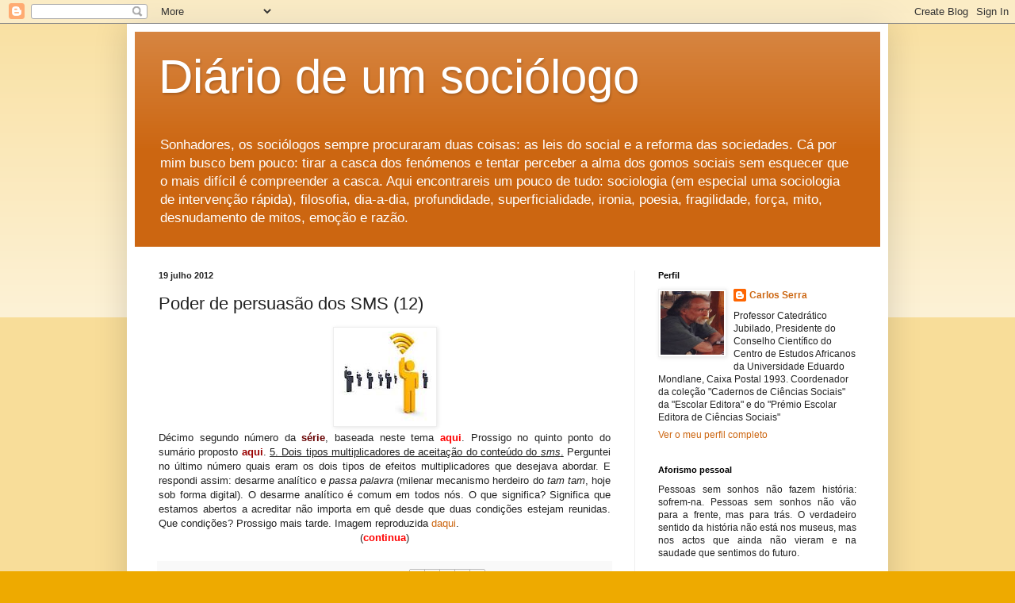

--- FILE ---
content_type: text/html; charset=UTF-8
request_url: https://oficinadesociologia.blogspot.com/2012/07/poder-de-persuasao-dos-sms-12.html
body_size: 20124
content:
<!DOCTYPE html>
<html class='v2' dir='ltr' lang='pt-PT'>
<head>
<link href='https://www.blogger.com/static/v1/widgets/335934321-css_bundle_v2.css' rel='stylesheet' type='text/css'/>
<meta content='width=1100' name='viewport'/>
<meta content='text/html; charset=UTF-8' http-equiv='Content-Type'/>
<meta content='blogger' name='generator'/>
<link href='https://oficinadesociologia.blogspot.com/favicon.ico' rel='icon' type='image/x-icon'/>
<link href='https://oficinadesociologia.blogspot.com/2012/07/poder-de-persuasao-dos-sms-12.html' rel='canonical'/>
<link rel="alternate" type="application/atom+xml" title="Diário de um sociólogo - Atom" href="https://oficinadesociologia.blogspot.com/feeds/posts/default" />
<link rel="alternate" type="application/rss+xml" title="Diário de um sociólogo - RSS" href="https://oficinadesociologia.blogspot.com/feeds/posts/default?alt=rss" />
<link rel="service.post" type="application/atom+xml" title="Diário de um sociólogo - Atom" href="https://www.blogger.com/feeds/26386084/posts/default" />

<link rel="alternate" type="application/atom+xml" title="Diário de um sociólogo - Atom" href="https://oficinadesociologia.blogspot.com/feeds/5604043866500946360/comments/default" />
<!--Can't find substitution for tag [blog.ieCssRetrofitLinks]-->
<link href='https://blogger.googleusercontent.com/img/b/R29vZ2xl/AVvXsEh9xf1ZhdA9ZE78Pwdtde4_R1hUcYttZQUvck0zIugwRsGAViQ1sRt3-N4wDDjD1SWFwJHwNf3bIWPEodnQDvaHUHbwf7pidXLAcrsTfsJJNzpb5wHYRb26d0_fHq2BQk_diBTugA/s1600/sms.jpeg' rel='image_src'/>
<meta content='https://oficinadesociologia.blogspot.com/2012/07/poder-de-persuasao-dos-sms-12.html' property='og:url'/>
<meta content='Poder de persuasão dos SMS (12)' property='og:title'/>
<meta content='   Décimo segundo número da série , baseada neste tema aqui . Prossigo no quinto ponto do sumário proposto aqui . 5. Dois tipos multiplicado...' property='og:description'/>
<meta content='https://blogger.googleusercontent.com/img/b/R29vZ2xl/AVvXsEh9xf1ZhdA9ZE78Pwdtde4_R1hUcYttZQUvck0zIugwRsGAViQ1sRt3-N4wDDjD1SWFwJHwNf3bIWPEodnQDvaHUHbwf7pidXLAcrsTfsJJNzpb5wHYRb26d0_fHq2BQk_diBTugA/w1200-h630-p-k-no-nu/sms.jpeg' property='og:image'/>
<title>Diário de um sociólogo: Poder de persuasão dos SMS (12)</title>
<style id='page-skin-1' type='text/css'><!--
/*
-----------------------------------------------
Blogger Template Style
Name:     Simple
Designer: Blogger
URL:      www.blogger.com
----------------------------------------------- */
/* Content
----------------------------------------------- */
body {
font: normal normal 12px Arial, Tahoma, Helvetica, FreeSans, sans-serif;
color: #222222;
background: #eeaa00 none repeat scroll top left;
padding: 0 40px 40px 40px;
}
html body .region-inner {
min-width: 0;
max-width: 100%;
width: auto;
}
h2 {
font-size: 22px;
}
a:link {
text-decoration:none;
color: #cc6611;
}
a:visited {
text-decoration:none;
color: #888888;
}
a:hover {
text-decoration:underline;
color: #ff9900;
}
.body-fauxcolumn-outer .fauxcolumn-inner {
background: transparent url(https://resources.blogblog.com/blogblog/data/1kt/simple/body_gradient_tile_light.png) repeat scroll top left;
_background-image: none;
}
.body-fauxcolumn-outer .cap-top {
position: absolute;
z-index: 1;
height: 400px;
width: 100%;
}
.body-fauxcolumn-outer .cap-top .cap-left {
width: 100%;
background: transparent url(https://resources.blogblog.com/blogblog/data/1kt/simple/gradients_light.png) repeat-x scroll top left;
_background-image: none;
}
.content-outer {
-moz-box-shadow: 0 0 40px rgba(0, 0, 0, .15);
-webkit-box-shadow: 0 0 5px rgba(0, 0, 0, .15);
-goog-ms-box-shadow: 0 0 10px #333333;
box-shadow: 0 0 40px rgba(0, 0, 0, .15);
margin-bottom: 1px;
}
.content-inner {
padding: 10px 10px;
}
.content-inner {
background-color: #ffffff;
}
/* Header
----------------------------------------------- */
.header-outer {
background: #cc6611 url(https://resources.blogblog.com/blogblog/data/1kt/simple/gradients_light.png) repeat-x scroll 0 -400px;
_background-image: none;
}
.Header h1 {
font: normal normal 60px Arial, Tahoma, Helvetica, FreeSans, sans-serif;
color: #ffffff;
text-shadow: 1px 2px 3px rgba(0, 0, 0, .2);
}
.Header h1 a {
color: #ffffff;
}
.Header .description {
font-size: 140%;
color: #ffffff;
}
.header-inner .Header .titlewrapper {
padding: 22px 30px;
}
.header-inner .Header .descriptionwrapper {
padding: 0 30px;
}
/* Tabs
----------------------------------------------- */
.tabs-inner .section:first-child {
border-top: 0 solid #eeeeee;
}
.tabs-inner .section:first-child ul {
margin-top: -0;
border-top: 0 solid #eeeeee;
border-left: 0 solid #eeeeee;
border-right: 0 solid #eeeeee;
}
.tabs-inner .widget ul {
background: #f5f5f5 url(https://resources.blogblog.com/blogblog/data/1kt/simple/gradients_light.png) repeat-x scroll 0 -800px;
_background-image: none;
border-bottom: 1px solid #eeeeee;
margin-top: 0;
margin-left: -30px;
margin-right: -30px;
}
.tabs-inner .widget li a {
display: inline-block;
padding: .6em 1em;
font: normal normal 14px Arial, Tahoma, Helvetica, FreeSans, sans-serif;
color: #999999;
border-left: 1px solid #ffffff;
border-right: 1px solid #eeeeee;
}
.tabs-inner .widget li:first-child a {
border-left: none;
}
.tabs-inner .widget li.selected a, .tabs-inner .widget li a:hover {
color: #000000;
background-color: #eeeeee;
text-decoration: none;
}
/* Columns
----------------------------------------------- */
.main-outer {
border-top: 0 solid #eeeeee;
}
.fauxcolumn-left-outer .fauxcolumn-inner {
border-right: 1px solid #eeeeee;
}
.fauxcolumn-right-outer .fauxcolumn-inner {
border-left: 1px solid #eeeeee;
}
/* Headings
----------------------------------------------- */
div.widget > h2,
div.widget h2.title {
margin: 0 0 1em 0;
font: normal bold 11px Arial, Tahoma, Helvetica, FreeSans, sans-serif;
color: #000000;
}
/* Widgets
----------------------------------------------- */
.widget .zippy {
color: #999999;
text-shadow: 2px 2px 1px rgba(0, 0, 0, .1);
}
.widget .popular-posts ul {
list-style: none;
}
/* Posts
----------------------------------------------- */
h2.date-header {
font: normal bold 11px Arial, Tahoma, Helvetica, FreeSans, sans-serif;
}
.date-header span {
background-color: transparent;
color: #222222;
padding: inherit;
letter-spacing: inherit;
margin: inherit;
}
.main-inner {
padding-top: 30px;
padding-bottom: 30px;
}
.main-inner .column-center-inner {
padding: 0 15px;
}
.main-inner .column-center-inner .section {
margin: 0 15px;
}
.post {
margin: 0 0 25px 0;
}
h3.post-title, .comments h4 {
font: normal normal 22px Arial, Tahoma, Helvetica, FreeSans, sans-serif;
margin: .75em 0 0;
}
.post-body {
font-size: 110%;
line-height: 1.4;
position: relative;
}
.post-body img, .post-body .tr-caption-container, .Profile img, .Image img,
.BlogList .item-thumbnail img {
padding: 2px;
background: #ffffff;
border: 1px solid #eeeeee;
-moz-box-shadow: 1px 1px 5px rgba(0, 0, 0, .1);
-webkit-box-shadow: 1px 1px 5px rgba(0, 0, 0, .1);
box-shadow: 1px 1px 5px rgba(0, 0, 0, .1);
}
.post-body img, .post-body .tr-caption-container {
padding: 5px;
}
.post-body .tr-caption-container {
color: #222222;
}
.post-body .tr-caption-container img {
padding: 0;
background: transparent;
border: none;
-moz-box-shadow: 0 0 0 rgba(0, 0, 0, .1);
-webkit-box-shadow: 0 0 0 rgba(0, 0, 0, .1);
box-shadow: 0 0 0 rgba(0, 0, 0, .1);
}
.post-header {
margin: 0 0 1.5em;
line-height: 1.6;
font-size: 90%;
}
.post-footer {
margin: 20px -2px 0;
padding: 5px 10px;
color: #666666;
background-color: #f9f9f9;
border-bottom: 1px solid #eeeeee;
line-height: 1.6;
font-size: 90%;
}
#comments .comment-author {
padding-top: 1.5em;
border-top: 1px solid #eeeeee;
background-position: 0 1.5em;
}
#comments .comment-author:first-child {
padding-top: 0;
border-top: none;
}
.avatar-image-container {
margin: .2em 0 0;
}
#comments .avatar-image-container img {
border: 1px solid #eeeeee;
}
/* Comments
----------------------------------------------- */
.comments .comments-content .icon.blog-author {
background-repeat: no-repeat;
background-image: url([data-uri]);
}
.comments .comments-content .loadmore a {
border-top: 1px solid #999999;
border-bottom: 1px solid #999999;
}
.comments .comment-thread.inline-thread {
background-color: #f9f9f9;
}
.comments .continue {
border-top: 2px solid #999999;
}
/* Accents
---------------------------------------------- */
.section-columns td.columns-cell {
border-left: 1px solid #eeeeee;
}
.blog-pager {
background: transparent none no-repeat scroll top center;
}
.blog-pager-older-link, .home-link,
.blog-pager-newer-link {
background-color: #ffffff;
padding: 5px;
}
.footer-outer {
border-top: 0 dashed #bbbbbb;
}
/* Mobile
----------------------------------------------- */
body.mobile  {
background-size: auto;
}
.mobile .body-fauxcolumn-outer {
background: transparent none repeat scroll top left;
}
.mobile .body-fauxcolumn-outer .cap-top {
background-size: 100% auto;
}
.mobile .content-outer {
-webkit-box-shadow: 0 0 3px rgba(0, 0, 0, .15);
box-shadow: 0 0 3px rgba(0, 0, 0, .15);
}
.mobile .tabs-inner .widget ul {
margin-left: 0;
margin-right: 0;
}
.mobile .post {
margin: 0;
}
.mobile .main-inner .column-center-inner .section {
margin: 0;
}
.mobile .date-header span {
padding: 0.1em 10px;
margin: 0 -10px;
}
.mobile h3.post-title {
margin: 0;
}
.mobile .blog-pager {
background: transparent none no-repeat scroll top center;
}
.mobile .footer-outer {
border-top: none;
}
.mobile .main-inner, .mobile .footer-inner {
background-color: #ffffff;
}
.mobile-index-contents {
color: #222222;
}
.mobile-link-button {
background-color: #cc6611;
}
.mobile-link-button a:link, .mobile-link-button a:visited {
color: #ffffff;
}
.mobile .tabs-inner .section:first-child {
border-top: none;
}
.mobile .tabs-inner .PageList .widget-content {
background-color: #eeeeee;
color: #000000;
border-top: 1px solid #eeeeee;
border-bottom: 1px solid #eeeeee;
}
.mobile .tabs-inner .PageList .widget-content .pagelist-arrow {
border-left: 1px solid #eeeeee;
}

--></style>
<style id='template-skin-1' type='text/css'><!--
body {
min-width: 960px;
}
.content-outer, .content-fauxcolumn-outer, .region-inner {
min-width: 960px;
max-width: 960px;
_width: 960px;
}
.main-inner .columns {
padding-left: 0px;
padding-right: 310px;
}
.main-inner .fauxcolumn-center-outer {
left: 0px;
right: 310px;
/* IE6 does not respect left and right together */
_width: expression(this.parentNode.offsetWidth -
parseInt("0px") -
parseInt("310px") + 'px');
}
.main-inner .fauxcolumn-left-outer {
width: 0px;
}
.main-inner .fauxcolumn-right-outer {
width: 310px;
}
.main-inner .column-left-outer {
width: 0px;
right: 100%;
margin-left: -0px;
}
.main-inner .column-right-outer {
width: 310px;
margin-right: -310px;
}
#layout {
min-width: 0;
}
#layout .content-outer {
min-width: 0;
width: 800px;
}
#layout .region-inner {
min-width: 0;
width: auto;
}
body#layout div.add_widget {
padding: 8px;
}
body#layout div.add_widget a {
margin-left: 32px;
}
--></style>
<script type='text/javascript'>
        (function(i,s,o,g,r,a,m){i['GoogleAnalyticsObject']=r;i[r]=i[r]||function(){
        (i[r].q=i[r].q||[]).push(arguments)},i[r].l=1*new Date();a=s.createElement(o),
        m=s.getElementsByTagName(o)[0];a.async=1;a.src=g;m.parentNode.insertBefore(a,m)
        })(window,document,'script','https://www.google-analytics.com/analytics.js','ga');
        ga('create', 'UA-1584677-1', 'auto', 'blogger');
        ga('blogger.send', 'pageview');
      </script>
<link href='https://www.blogger.com/dyn-css/authorization.css?targetBlogID=26386084&amp;zx=82ed1ee5-98ca-4396-b12e-dacecc382aa9' media='none' onload='if(media!=&#39;all&#39;)media=&#39;all&#39;' rel='stylesheet'/><noscript><link href='https://www.blogger.com/dyn-css/authorization.css?targetBlogID=26386084&amp;zx=82ed1ee5-98ca-4396-b12e-dacecc382aa9' rel='stylesheet'/></noscript>
<meta name='google-adsense-platform-account' content='ca-host-pub-1556223355139109'/>
<meta name='google-adsense-platform-domain' content='blogspot.com'/>

</head>
<body class='loading variant-bold'>
<div class='navbar section' id='navbar' name='Navbar'><div class='widget Navbar' data-version='1' id='Navbar1'><script type="text/javascript">
    function setAttributeOnload(object, attribute, val) {
      if(window.addEventListener) {
        window.addEventListener('load',
          function(){ object[attribute] = val; }, false);
      } else {
        window.attachEvent('onload', function(){ object[attribute] = val; });
      }
    }
  </script>
<div id="navbar-iframe-container"></div>
<script type="text/javascript" src="https://apis.google.com/js/platform.js"></script>
<script type="text/javascript">
      gapi.load("gapi.iframes:gapi.iframes.style.bubble", function() {
        if (gapi.iframes && gapi.iframes.getContext) {
          gapi.iframes.getContext().openChild({
              url: 'https://www.blogger.com/navbar/26386084?po\x3d5604043866500946360\x26origin\x3dhttps://oficinadesociologia.blogspot.com',
              where: document.getElementById("navbar-iframe-container"),
              id: "navbar-iframe"
          });
        }
      });
    </script><script type="text/javascript">
(function() {
var script = document.createElement('script');
script.type = 'text/javascript';
script.src = '//pagead2.googlesyndication.com/pagead/js/google_top_exp.js';
var head = document.getElementsByTagName('head')[0];
if (head) {
head.appendChild(script);
}})();
</script>
</div></div>
<div class='body-fauxcolumns'>
<div class='fauxcolumn-outer body-fauxcolumn-outer'>
<div class='cap-top'>
<div class='cap-left'></div>
<div class='cap-right'></div>
</div>
<div class='fauxborder-left'>
<div class='fauxborder-right'></div>
<div class='fauxcolumn-inner'>
</div>
</div>
<div class='cap-bottom'>
<div class='cap-left'></div>
<div class='cap-right'></div>
</div>
</div>
</div>
<div class='content'>
<div class='content-fauxcolumns'>
<div class='fauxcolumn-outer content-fauxcolumn-outer'>
<div class='cap-top'>
<div class='cap-left'></div>
<div class='cap-right'></div>
</div>
<div class='fauxborder-left'>
<div class='fauxborder-right'></div>
<div class='fauxcolumn-inner'>
</div>
</div>
<div class='cap-bottom'>
<div class='cap-left'></div>
<div class='cap-right'></div>
</div>
</div>
</div>
<div class='content-outer'>
<div class='content-cap-top cap-top'>
<div class='cap-left'></div>
<div class='cap-right'></div>
</div>
<div class='fauxborder-left content-fauxborder-left'>
<div class='fauxborder-right content-fauxborder-right'></div>
<div class='content-inner'>
<header>
<div class='header-outer'>
<div class='header-cap-top cap-top'>
<div class='cap-left'></div>
<div class='cap-right'></div>
</div>
<div class='fauxborder-left header-fauxborder-left'>
<div class='fauxborder-right header-fauxborder-right'></div>
<div class='region-inner header-inner'>
<div class='header section' id='header' name='Cabeçalho'><div class='widget Header' data-version='1' id='Header1'>
<div id='header-inner'>
<div class='titlewrapper'>
<h1 class='title'>
<a href='https://oficinadesociologia.blogspot.com/'>
Diário de um sociólogo
</a>
</h1>
</div>
<div class='descriptionwrapper'>
<p class='description'><span>Sonhadores, os sociólogos sempre procuraram duas coisas: as leis do social e a reforma das sociedades. Cá por mim busco bem pouco: tirar a casca dos fenómenos e tentar perceber a alma dos gomos sociais sem esquecer que o mais difícil é compreender a casca. Aqui encontrareis um pouco de tudo: sociologia (em especial uma sociologia de intervenção rápida), filosofia, dia-a-dia, profundidade, superficialidade, ironia, poesia, fragilidade, força, mito, desnudamento de mitos, emoção e razão.</span></p>
</div>
</div>
</div></div>
</div>
</div>
<div class='header-cap-bottom cap-bottom'>
<div class='cap-left'></div>
<div class='cap-right'></div>
</div>
</div>
</header>
<div class='tabs-outer'>
<div class='tabs-cap-top cap-top'>
<div class='cap-left'></div>
<div class='cap-right'></div>
</div>
<div class='fauxborder-left tabs-fauxborder-left'>
<div class='fauxborder-right tabs-fauxborder-right'></div>
<div class='region-inner tabs-inner'>
<div class='tabs no-items section' id='crosscol' name='Entre colunas'></div>
<div class='tabs no-items section' id='crosscol-overflow' name='Cross-Column 2'></div>
</div>
</div>
<div class='tabs-cap-bottom cap-bottom'>
<div class='cap-left'></div>
<div class='cap-right'></div>
</div>
</div>
<div class='main-outer'>
<div class='main-cap-top cap-top'>
<div class='cap-left'></div>
<div class='cap-right'></div>
</div>
<div class='fauxborder-left main-fauxborder-left'>
<div class='fauxborder-right main-fauxborder-right'></div>
<div class='region-inner main-inner'>
<div class='columns fauxcolumns'>
<div class='fauxcolumn-outer fauxcolumn-center-outer'>
<div class='cap-top'>
<div class='cap-left'></div>
<div class='cap-right'></div>
</div>
<div class='fauxborder-left'>
<div class='fauxborder-right'></div>
<div class='fauxcolumn-inner'>
</div>
</div>
<div class='cap-bottom'>
<div class='cap-left'></div>
<div class='cap-right'></div>
</div>
</div>
<div class='fauxcolumn-outer fauxcolumn-left-outer'>
<div class='cap-top'>
<div class='cap-left'></div>
<div class='cap-right'></div>
</div>
<div class='fauxborder-left'>
<div class='fauxborder-right'></div>
<div class='fauxcolumn-inner'>
</div>
</div>
<div class='cap-bottom'>
<div class='cap-left'></div>
<div class='cap-right'></div>
</div>
</div>
<div class='fauxcolumn-outer fauxcolumn-right-outer'>
<div class='cap-top'>
<div class='cap-left'></div>
<div class='cap-right'></div>
</div>
<div class='fauxborder-left'>
<div class='fauxborder-right'></div>
<div class='fauxcolumn-inner'>
</div>
</div>
<div class='cap-bottom'>
<div class='cap-left'></div>
<div class='cap-right'></div>
</div>
</div>
<!-- corrects IE6 width calculation -->
<div class='columns-inner'>
<div class='column-center-outer'>
<div class='column-center-inner'>
<div class='main section' id='main' name='Principal'><div class='widget Blog' data-version='1' id='Blog1'>
<div class='blog-posts hfeed'>

          <div class="date-outer">
        
<h2 class='date-header'><span>19 julho 2012</span></h2>

          <div class="date-posts">
        
<div class='post-outer'>
<div class='post hentry uncustomized-post-template' itemprop='blogPost' itemscope='itemscope' itemtype='http://schema.org/BlogPosting'>
<meta content='https://blogger.googleusercontent.com/img/b/R29vZ2xl/AVvXsEh9xf1ZhdA9ZE78Pwdtde4_R1hUcYttZQUvck0zIugwRsGAViQ1sRt3-N4wDDjD1SWFwJHwNf3bIWPEodnQDvaHUHbwf7pidXLAcrsTfsJJNzpb5wHYRb26d0_fHq2BQk_diBTugA/s1600/sms.jpeg' itemprop='image_url'/>
<meta content='26386084' itemprop='blogId'/>
<meta content='5604043866500946360' itemprop='postId'/>
<a name='5604043866500946360'></a>
<h3 class='post-title entry-title' itemprop='name'>
Poder de persuasão dos SMS (12)
</h3>
<div class='post-header'>
<div class='post-header-line-1'></div>
</div>
<div class='post-body entry-content' id='post-body-5604043866500946360' itemprop='description articleBody'>
<div class="separator" style="clear: both; text-align: center;">
<a href="https://blogger.googleusercontent.com/img/b/R29vZ2xl/AVvXsEh9xf1ZhdA9ZE78Pwdtde4_R1hUcYttZQUvck0zIugwRsGAViQ1sRt3-N4wDDjD1SWFwJHwNf3bIWPEodnQDvaHUHbwf7pidXLAcrsTfsJJNzpb5wHYRb26d0_fHq2BQk_diBTugA/s1600/sms.jpeg" imageanchor="1" style="margin-left: 1em; margin-right: 1em;"><img border="0" src="https://blogger.googleusercontent.com/img/b/R29vZ2xl/AVvXsEh9xf1ZhdA9ZE78Pwdtde4_R1hUcYttZQUvck0zIugwRsGAViQ1sRt3-N4wDDjD1SWFwJHwNf3bIWPEodnQDvaHUHbwf7pidXLAcrsTfsJJNzpb5wHYRb26d0_fHq2BQk_diBTugA/s1600/sms.jpeg" /></a></div>
<div class="separator" style="clear: both; font-family: &quot;Trebuchet MS&quot;,sans-serif; text-align: justify;">
Décimo segundo número da <strong><a href="http://www.oficinadesociologia.blogspot.com/2012/07/poder-de-persuasao-dos-sms-11.html"><span style="color: #660000;">série</span></a></strong>, baseada neste tema <a href="http://www.oficinadesociologia.blogspot.com/2012/05/sobre-uma-mensagem.html"><span style="color: red;"><strong>aqui</strong></span></a>. Prossigo no quinto ponto do sumário proposto <a href="http://www.oficinadesociologia.blogspot.com/2012/06/poder-de-persuasao-dos-sms-2.html"><span style="color: #990000;"><strong>aqui</strong></span></a>. <u>5.&nbsp;Dois tipos multiplicadores de aceitação do conteúdo do <i>sms</i>.</u>&nbsp;Perguntei no último número quais eram os dois tipos de efeitos multiplicadores que desejava abordar. E respondi assim: desarme analítico e <i style="background-color: white;">passa palavra</i><span style="background-color: white;">&nbsp;(milenar mecanismo herdeiro do <i>tam tam</i>, hoje sob forma digital).</span><span style="background-color: white;">&nbsp;O desarme analítico é comum em todos nós. O que significa? Significa que estamos abertos a acreditar não importa em quê desde que duas condições estejam reunidas. Que condições? P</span><span style="background-color: white;">rossigo mais tarde.&nbsp;</span><span style="background-color: white; font-family: 'Trebuchet MS', sans-serif;">Imagem reproduzida&nbsp;</span><a href="https://encrypted-tbn2.google.com/images?q=tbn:ANd9GcQAmCFUpKIVHywWJxFp0h9WCN6rHDt0qMBuyf41bQHaTyBEATKCOeqZZd8" style="background-color: white;"><span style="font-family: 'Trebuchet MS', sans-serif;">daqui</span></a><span style="background-color: white; font-family: 'Trebuchet MS', sans-serif;">.</span></div>
<div class="separator" style="clear: both; text-align: center;">
(<b><span style="color: red; font-family: 'Trebuchet MS', sans-serif;">continua</span></b>) </div>
<div style='clear: both;'></div>
</div>
<div class='post-footer'>
<div class='post-footer-line post-footer-line-1'>
<span class='post-author vcard'>
Publicada por
<span class='fn' itemprop='author' itemscope='itemscope' itemtype='http://schema.org/Person'>
<meta content='https://www.blogger.com/profile/13187727359471585794' itemprop='url'/>
<a class='g-profile' href='https://www.blogger.com/profile/13187727359471585794' rel='author' title='author profile'>
<span itemprop='name'>Carlos Serra</span>
</a>
</span>
</span>
<span class='post-timestamp'>
à(s)
<meta content='https://oficinadesociologia.blogspot.com/2012/07/poder-de-persuasao-dos-sms-12.html' itemprop='url'/>
<a class='timestamp-link' href='https://oficinadesociologia.blogspot.com/2012/07/poder-de-persuasao-dos-sms-12.html' rel='bookmark' title='permanent link'><abbr class='published' itemprop='datePublished' title='2012-07-19T00:45:00+02:00'>7/19/2012 12:45:00 a.m.</abbr></a>
</span>
<span class='post-comment-link'>
</span>
<span class='post-icons'>
</span>
<div class='post-share-buttons goog-inline-block'>
<a class='goog-inline-block share-button sb-email' href='https://www.blogger.com/share-post.g?blogID=26386084&postID=5604043866500946360&target=email' target='_blank' title='Enviar a mensagem por email'><span class='share-button-link-text'>Enviar a mensagem por email</span></a><a class='goog-inline-block share-button sb-blog' href='https://www.blogger.com/share-post.g?blogID=26386084&postID=5604043866500946360&target=blog' onclick='window.open(this.href, "_blank", "height=270,width=475"); return false;' target='_blank' title='Dê a sua opinião!'><span class='share-button-link-text'>Dê a sua opinião!</span></a><a class='goog-inline-block share-button sb-twitter' href='https://www.blogger.com/share-post.g?blogID=26386084&postID=5604043866500946360&target=twitter' target='_blank' title='Partilhar no X'><span class='share-button-link-text'>Partilhar no X</span></a><a class='goog-inline-block share-button sb-facebook' href='https://www.blogger.com/share-post.g?blogID=26386084&postID=5604043866500946360&target=facebook' onclick='window.open(this.href, "_blank", "height=430,width=640"); return false;' target='_blank' title='Partilhar no Facebook'><span class='share-button-link-text'>Partilhar no Facebook</span></a><a class='goog-inline-block share-button sb-pinterest' href='https://www.blogger.com/share-post.g?blogID=26386084&postID=5604043866500946360&target=pinterest' target='_blank' title='Partilhar no Pinterest'><span class='share-button-link-text'>Partilhar no Pinterest</span></a>
</div>
</div>
<div class='post-footer-line post-footer-line-2'>
<span class='post-labels'>
</span>
</div>
<div class='post-footer-line post-footer-line-3'>
<span class='post-location'>
</span>
</div>
</div>
</div>
<div class='comments' id='comments'>
<a name='comments'></a>
<h4>1 comentário:</h4>
<div id='Blog1_comments-block-wrapper'>
<dl class='avatar-comment-indent' id='comments-block'>
<dt class='comment-author ' id='c5193298234980125842'>
<a name='c5193298234980125842'></a>
<div class="avatar-image-container vcard"><span dir="ltr"><a href="https://www.blogger.com/profile/11392847575249412221" target="" rel="nofollow" onclick="" class="avatar-hovercard" id="av-5193298234980125842-11392847575249412221"><img src="https://resources.blogblog.com/img/blank.gif" width="35" height="35" class="delayLoad" style="display: none;" longdesc="//blogger.googleusercontent.com/img/b/R29vZ2xl/AVvXsEiMIXCqNoZa39yiNZ0yd6rfvUcAEOKZ6ycGfZ00TgvtKdWB9bLwR5gogEOnrw__yPgbUe-lArvGfdX-ZsLgq_5RJNKApIYvsKO5rBO0O6tWPW5ybyRsgThf2RbXEaf7EVI/s45-c/policiais-africanos-fazem-a-seguranca-na-visita-de-maradona-a-africa-do-sul-1264097024763_300x300.jpg" alt="" title="Salvador Langa">

<noscript><img src="//blogger.googleusercontent.com/img/b/R29vZ2xl/AVvXsEiMIXCqNoZa39yiNZ0yd6rfvUcAEOKZ6ycGfZ00TgvtKdWB9bLwR5gogEOnrw__yPgbUe-lArvGfdX-ZsLgq_5RJNKApIYvsKO5rBO0O6tWPW5ybyRsgThf2RbXEaf7EVI/s45-c/policiais-africanos-fazem-a-seguranca-na-visita-de-maradona-a-africa-do-sul-1264097024763_300x300.jpg" width="35" height="35" class="photo" alt=""></noscript></a></span></div>
<a href='https://www.blogger.com/profile/11392847575249412221' rel='nofollow'>Salvador Langa</a>
disse...
</dt>
<dd class='comment-body' id='Blog1_cmt-5193298234980125842'>
<p>
Resumo das condições - medo.
</p>
</dd>
<dd class='comment-footer'>
<span class='comment-timestamp'>
<a href='https://oficinadesociologia.blogspot.com/2012/07/poder-de-persuasao-dos-sms-12.html?showComment=1342722721473#c5193298234980125842' title='comment permalink'>
19/7/12 8:32 p.m.
</a>
<span class='item-control blog-admin pid-1535021178'>
<a class='comment-delete' href='https://www.blogger.com/comment/delete/26386084/5193298234980125842' title='Eliminar comentário'>
<img src='https://resources.blogblog.com/img/icon_delete13.gif'/>
</a>
</span>
</span>
</dd>
</dl>
</div>
<p class='comment-footer'>
<a href='https://www.blogger.com/comment/fullpage/post/26386084/5604043866500946360' onclick=''>Enviar um comentário</a>
</p>
</div>
</div>

        </div></div>
      
</div>
<div class='blog-pager' id='blog-pager'>
<span id='blog-pager-newer-link'>
<a class='blog-pager-newer-link' href='https://oficinadesociologia.blogspot.com/2012/07/atrocidades-e-massacres-19601977.html' id='Blog1_blog-pager-newer-link' title='Mensagem mais recente'>Mensagem mais recente</a>
</span>
<span id='blog-pager-older-link'>
<a class='blog-pager-older-link' href='https://oficinadesociologia.blogspot.com/2012/07/uniao-africana-temas-inevitaveis.html' id='Blog1_blog-pager-older-link' title='Mensagem antiga'>Mensagem antiga</a>
</span>
<a class='home-link' href='https://oficinadesociologia.blogspot.com/'>Página inicial</a>
</div>
<div class='clear'></div>
<div class='post-feeds'>
<div class='feed-links'>
Subscrever:
<a class='feed-link' href='https://oficinadesociologia.blogspot.com/feeds/5604043866500946360/comments/default' target='_blank' type='application/atom+xml'>Enviar feedback (Atom)</a>
</div>
</div>
</div></div>
</div>
</div>
<div class='column-left-outer'>
<div class='column-left-inner'>
<aside>
</aside>
</div>
</div>
<div class='column-right-outer'>
<div class='column-right-inner'>
<aside>
<div class='sidebar section' id='sidebar-right-1'><div class='widget Profile' data-version='1' id='Profile1'>
<h2>Perfil</h2>
<div class='widget-content'>
<a href='https://www.blogger.com/profile/13187727359471585794'><img alt='A minha foto' class='profile-img' height='80' src='//blogger.googleusercontent.com/img/b/R29vZ2xl/AVvXsEjJLPTtrtcOpCpvRs2Ih_H9d127u6Ljf96B4eIo00NRdDY6ObKnkzHEv2yeQfMDnhsqdXu_mgTiIS8ZiFIBB6_FtRWVi_TYTFpBknD15xqgDaEzPhi0oBAyeAEbSsdZET8/s220/Scan10020.JPG' width='80'/></a>
<dl class='profile-datablock'>
<dt class='profile-data'>
<a class='profile-name-link g-profile' href='https://www.blogger.com/profile/13187727359471585794' rel='author' style='background-image: url(//www.blogger.com/img/logo-16.png);'>
Carlos Serra
</a>
</dt>
<dd class='profile-textblock'>Professor Catedrático Jubilado, Presidente do Conselho Científico do Centro de Estudos Africanos da Universidade Eduardo Mondlane, Caixa Postal 1993. Coordenador da coleção "Cadernos de Ciências Sociais" da "Escolar Editora" e do "Prémio Escolar Editora de Ciências Sociais"</dd>
</dl>
<a class='profile-link' href='https://www.blogger.com/profile/13187727359471585794' rel='author'>Ver o meu perfil completo</a>
<div class='clear'></div>
</div>
</div><div class='widget HTML' data-version='1' id='HTML10'>
<h2 class='title'>Aforismo pessoal</h2>
<div class='widget-content'>
<div style="text-align: justify;">
<span style="font-family: Trebuchet MS, sans-serif;">Pessoas sem sonhos não fazem história: sofrem-na. Pessoas sem sonhos não vão para a frente, mas para trás. O verdadeiro sentido da história não está nos museus, mas nos actos que ainda não vieram e na saudade que sentimos do futuro.</span></div>
</div>
<div class='clear'></div>
</div><div class='widget PageList' data-version='1' id='PageList2'>
<h2>Outros elos pessoais</h2>
<div class='widget-content'>
<ul>
<li>
<a href='https://eduardo-mondlane.academia.edu/CarlosSerra'>Academia.edu</a>
</li>
<li>
<a href='https://twitter.com/EmLinhaSempre'>Twitter</a>
</li>
<li>
<a href='https://www.facebook.com/diario.deumsociologo'>Facebook</a>
</li>
</ul>
<div class='clear'></div>
</div>
</div><div class='widget PageList' data-version='1' id='PageList1'>
<div class='widget-content'>
<ul>
<li>
<a href='https://www.academia.edu/12622292/Bio'>Biografia</a>
</li>
</ul>
<div class='clear'></div>
</div>
</div><div class='widget HTML' data-version='1' id='HTML7'>
<h2 class='title'>Este blogue em concurso internacional</h2>
<div class='widget-content'>
<div style="text-align: justify;">
<span style="font-family: &quot;trebuchet ms&quot; , sans-serif;">Este blogue, nascido a 18 de Abril de 2006, foi seleccionado em 2007 e 2008 pelo júri do <i>The Bobs</i> - concurso internacional de weblogs, podcasts e videoblogs da <u><i><a href="https://pt.wikipedia.org/wiki/The_BOBs">Deutsche Welle</a></i></u> - como um dos dez melhores weblogs em português entre 559 concorrentes (2007) e um dos onze melhores entre 400 concorrentes (2008). Entrevista sobre o concurso de 2008 no UOL <a href="https://tecnologia.uol.com.br/ultnot/2008/11/01/ult4213u578.jhtm">aqui</a>.</span></div>
</div>
<div class='clear'></div>
</div><div class='widget HTML' data-version='1' id='HTML1'>
<div class='widget-content'>
<div class="separator" style="clear: both; text-align: center;">
<a href="https://blogger.googleusercontent.com/img/b/R29vZ2xl/AVvXsEiIrySfVxzTFS4Gz8jPINoc1CcJ5LGVS-xaDd_e1bzfTBO8LKWpUoJGboLboIhZr1Y0whbCtyH_YOm9YNaQ0xqtgZ-F_Z8lfyaOnft_xoxJk1xCPeWpEJ4EI0uBgODJtUNkOOwa/s1600/Scan10075.JPG" imageanchor="1" style="margin-left: 1em; margin-right: 1em;"><img border="0" data-original-height="96" data-original-width="200" src="https://blogger.googleusercontent.com/img/b/R29vZ2xl/AVvXsEiIrySfVxzTFS4Gz8jPINoc1CcJ5LGVS-xaDd_e1bzfTBO8LKWpUoJGboLboIhZr1Y0whbCtyH_YOm9YNaQ0xqtgZ-F_Z8lfyaOnft_xoxJk1xCPeWpEJ4EI0uBgODJtUNkOOwa/s1600/Scan10075.JPG" /></a></div>
</div>
<div class='clear'></div>
</div><div class='widget HTML' data-version='1' id='HTML2'>
<div class='widget-content'>
<div class="separator" style="clear: both; text-align: center;">
<a href="https://blogger.googleusercontent.com/img/b/R29vZ2xl/AVvXsEgrchGM2AaJWTcSwvjjz-iiz96kWMph9pmc5GwW6j4h5tOxWGKItCi1HbQ0lTaaoBVS-YD2fo_ov7lt0xIGJDYsOhKpRqv5MSW8Z-l8ulG3ZPQSYiczi3OnDWRrSfqPEkqOiJrH/s1600/trintalivros.jpg" imageanchor="1" style="margin-left: 1em; margin-right: 1em;"><img border="0" data-original-height="960" data-original-width="640" height="320" src="https://blogger.googleusercontent.com/img/b/R29vZ2xl/AVvXsEgrchGM2AaJWTcSwvjjz-iiz96kWMph9pmc5GwW6j4h5tOxWGKItCi1HbQ0lTaaoBVS-YD2fo_ov7lt0xIGJDYsOhKpRqv5MSW8Z-l8ulG3ZPQSYiczi3OnDWRrSfqPEkqOiJrH/s320/trintalivros.jpg" width="213" /></a></div>
</div>
<div class='clear'></div>
</div>
<div class='widget Stats' data-version='1' id='Stats1'>
<h2>Número total de visualizações de páginas</h2>
<div class='widget-content'>
<div id='Stats1_content' style='display: none;'>
<script src='https://www.gstatic.com/charts/loader.js' type='text/javascript'></script>
<span id='Stats1_sparklinespan' style='display:inline-block; width:75px; height:30px'></span>
<span class='counter-wrapper graph-counter-wrapper' id='Stats1_totalCount'>
</span>
<div class='clear'></div>
</div>
</div>
</div><div class='widget Followers' data-version='1' id='Followers1'>
<div class='widget-content'>
<div id='Followers1-wrapper'>
<div style='margin-right:2px;'>
<div><script type="text/javascript" src="https://apis.google.com/js/platform.js"></script>
<div id="followers-iframe-container"></div>
<script type="text/javascript">
    window.followersIframe = null;
    function followersIframeOpen(url) {
      gapi.load("gapi.iframes", function() {
        if (gapi.iframes && gapi.iframes.getContext) {
          window.followersIframe = gapi.iframes.getContext().openChild({
            url: url,
            where: document.getElementById("followers-iframe-container"),
            messageHandlersFilter: gapi.iframes.CROSS_ORIGIN_IFRAMES_FILTER,
            messageHandlers: {
              '_ready': function(obj) {
                window.followersIframe.getIframeEl().height = obj.height;
              },
              'reset': function() {
                window.followersIframe.close();
                followersIframeOpen("https://www.blogger.com/followers/frame/26386084?colors\x3dCgt0cmFuc3BhcmVudBILdHJhbnNwYXJlbnQaByMyMjIyMjIiByNjYzY2MTEqByNmZmZmZmYyByMwMDAwMDA6ByMyMjIyMjJCByNjYzY2MTFKByM5OTk5OTlSByNjYzY2MTFaC3RyYW5zcGFyZW50\x26pageSize\x3d21\x26hl\x3dpt-PT\x26origin\x3dhttps://oficinadesociologia.blogspot.com");
              },
              'open': function(url) {
                window.followersIframe.close();
                followersIframeOpen(url);
              }
            }
          });
        }
      });
    }
    followersIframeOpen("https://www.blogger.com/followers/frame/26386084?colors\x3dCgt0cmFuc3BhcmVudBILdHJhbnNwYXJlbnQaByMyMjIyMjIiByNjYzY2MTEqByNmZmZmZmYyByMwMDAwMDA6ByMyMjIyMjJCByNjYzY2MTFKByM5OTk5OTlSByNjYzY2MTFaC3RyYW5zcGFyZW50\x26pageSize\x3d21\x26hl\x3dpt-PT\x26origin\x3dhttps://oficinadesociologia.blogspot.com");
  </script></div>
</div>
</div>
<div class='clear'></div>
</div>
</div><div class='widget HTML' data-version='1' id='HTML9'>
<div class='widget-content'>
<div class="separator" style="clear: both; text-align: center;">
<a href="https://blogger.googleusercontent.com/img/b/R29vZ2xl/AVvXsEgo_eVejvdjlU3jweGbi9Qboncga1cLTj2kmAWFep4z8m6GJ3_xP6_I84d7q5Unq9I5YJIKZwklT-yZbtUbBc0yachV_06lhyphenhyphenK0FEZ7su6hjNOcTXyISKjFRNA4mpZCeaI2QqL9/s1600/combates.JPG" imageanchor="1" style="margin-left: 1em; margin-right: 1em;"><img border="0" data-original-height="629" data-original-width="422" height="320" src="https://blogger.googleusercontent.com/img/b/R29vZ2xl/AVvXsEgo_eVejvdjlU3jweGbi9Qboncga1cLTj2kmAWFep4z8m6GJ3_xP6_I84d7q5Unq9I5YJIKZwklT-yZbtUbBc0yachV_06lhyphenhyphenK0FEZ7su6hjNOcTXyISKjFRNA4mpZCeaI2QqL9/s320/combates.JPG" width="214" /></a></div>
</div>
<div class='clear'></div>
</div><div class='widget BlogArchive' data-version='1' id='BlogArchive1'>
<h2>Arquivo do blogue</h2>
<div class='widget-content'>
<div id='ArchiveList'>
<div id='BlogArchive1_ArchiveList'>
<ul class='hierarchy'>
<li class='archivedate collapsed'>
<a class='toggle' href='javascript:void(0)'>
<span class='zippy'>

        &#9658;&#160;
      
</span>
</a>
<a class='post-count-link' href='https://oficinadesociologia.blogspot.com/2020/'>
2020
</a>
<span class='post-count' dir='ltr'>(20)</span>
<ul class='hierarchy'>
<li class='archivedate collapsed'>
<a class='toggle' href='javascript:void(0)'>
<span class='zippy'>

        &#9658;&#160;
      
</span>
</a>
<a class='post-count-link' href='https://oficinadesociologia.blogspot.com/2020/01/'>
janeiro
</a>
<span class='post-count' dir='ltr'>(20)</span>
</li>
</ul>
</li>
</ul>
<ul class='hierarchy'>
<li class='archivedate collapsed'>
<a class='toggle' href='javascript:void(0)'>
<span class='zippy'>

        &#9658;&#160;
      
</span>
</a>
<a class='post-count-link' href='https://oficinadesociologia.blogspot.com/2019/'>
2019
</a>
<span class='post-count' dir='ltr'>(375)</span>
<ul class='hierarchy'>
<li class='archivedate collapsed'>
<a class='toggle' href='javascript:void(0)'>
<span class='zippy'>

        &#9658;&#160;
      
</span>
</a>
<a class='post-count-link' href='https://oficinadesociologia.blogspot.com/2019/12/'>
dezembro
</a>
<span class='post-count' dir='ltr'>(28)</span>
</li>
</ul>
<ul class='hierarchy'>
<li class='archivedate collapsed'>
<a class='toggle' href='javascript:void(0)'>
<span class='zippy'>

        &#9658;&#160;
      
</span>
</a>
<a class='post-count-link' href='https://oficinadesociologia.blogspot.com/2019/11/'>
novembro
</a>
<span class='post-count' dir='ltr'>(30)</span>
</li>
</ul>
<ul class='hierarchy'>
<li class='archivedate collapsed'>
<a class='toggle' href='javascript:void(0)'>
<span class='zippy'>

        &#9658;&#160;
      
</span>
</a>
<a class='post-count-link' href='https://oficinadesociologia.blogspot.com/2019/10/'>
outubro
</a>
<span class='post-count' dir='ltr'>(31)</span>
</li>
</ul>
<ul class='hierarchy'>
<li class='archivedate collapsed'>
<a class='toggle' href='javascript:void(0)'>
<span class='zippy'>

        &#9658;&#160;
      
</span>
</a>
<a class='post-count-link' href='https://oficinadesociologia.blogspot.com/2019/09/'>
setembro
</a>
<span class='post-count' dir='ltr'>(33)</span>
</li>
</ul>
<ul class='hierarchy'>
<li class='archivedate collapsed'>
<a class='toggle' href='javascript:void(0)'>
<span class='zippy'>

        &#9658;&#160;
      
</span>
</a>
<a class='post-count-link' href='https://oficinadesociologia.blogspot.com/2019/08/'>
agosto
</a>
<span class='post-count' dir='ltr'>(32)</span>
</li>
</ul>
<ul class='hierarchy'>
<li class='archivedate collapsed'>
<a class='toggle' href='javascript:void(0)'>
<span class='zippy'>

        &#9658;&#160;
      
</span>
</a>
<a class='post-count-link' href='https://oficinadesociologia.blogspot.com/2019/07/'>
julho
</a>
<span class='post-count' dir='ltr'>(31)</span>
</li>
</ul>
<ul class='hierarchy'>
<li class='archivedate collapsed'>
<a class='toggle' href='javascript:void(0)'>
<span class='zippy'>

        &#9658;&#160;
      
</span>
</a>
<a class='post-count-link' href='https://oficinadesociologia.blogspot.com/2019/06/'>
junho
</a>
<span class='post-count' dir='ltr'>(31)</span>
</li>
</ul>
<ul class='hierarchy'>
<li class='archivedate collapsed'>
<a class='toggle' href='javascript:void(0)'>
<span class='zippy'>

        &#9658;&#160;
      
</span>
</a>
<a class='post-count-link' href='https://oficinadesociologia.blogspot.com/2019/05/'>
maio
</a>
<span class='post-count' dir='ltr'>(31)</span>
</li>
</ul>
<ul class='hierarchy'>
<li class='archivedate collapsed'>
<a class='toggle' href='javascript:void(0)'>
<span class='zippy'>

        &#9658;&#160;
      
</span>
</a>
<a class='post-count-link' href='https://oficinadesociologia.blogspot.com/2019/04/'>
abril
</a>
<span class='post-count' dir='ltr'>(31)</span>
</li>
</ul>
<ul class='hierarchy'>
<li class='archivedate collapsed'>
<a class='toggle' href='javascript:void(0)'>
<span class='zippy'>

        &#9658;&#160;
      
</span>
</a>
<a class='post-count-link' href='https://oficinadesociologia.blogspot.com/2019/03/'>
março
</a>
<span class='post-count' dir='ltr'>(34)</span>
</li>
</ul>
<ul class='hierarchy'>
<li class='archivedate collapsed'>
<a class='toggle' href='javascript:void(0)'>
<span class='zippy'>

        &#9658;&#160;
      
</span>
</a>
<a class='post-count-link' href='https://oficinadesociologia.blogspot.com/2019/02/'>
fevereiro
</a>
<span class='post-count' dir='ltr'>(30)</span>
</li>
</ul>
<ul class='hierarchy'>
<li class='archivedate collapsed'>
<a class='toggle' href='javascript:void(0)'>
<span class='zippy'>

        &#9658;&#160;
      
</span>
</a>
<a class='post-count-link' href='https://oficinadesociologia.blogspot.com/2019/01/'>
janeiro
</a>
<span class='post-count' dir='ltr'>(33)</span>
</li>
</ul>
</li>
</ul>
<ul class='hierarchy'>
<li class='archivedate collapsed'>
<a class='toggle' href='javascript:void(0)'>
<span class='zippy'>

        &#9658;&#160;
      
</span>
</a>
<a class='post-count-link' href='https://oficinadesociologia.blogspot.com/2018/'>
2018
</a>
<span class='post-count' dir='ltr'>(392)</span>
<ul class='hierarchy'>
<li class='archivedate collapsed'>
<a class='toggle' href='javascript:void(0)'>
<span class='zippy'>

        &#9658;&#160;
      
</span>
</a>
<a class='post-count-link' href='https://oficinadesociologia.blogspot.com/2018/12/'>
dezembro
</a>
<span class='post-count' dir='ltr'>(31)</span>
</li>
</ul>
<ul class='hierarchy'>
<li class='archivedate collapsed'>
<a class='toggle' href='javascript:void(0)'>
<span class='zippy'>

        &#9658;&#160;
      
</span>
</a>
<a class='post-count-link' href='https://oficinadesociologia.blogspot.com/2018/11/'>
novembro
</a>
<span class='post-count' dir='ltr'>(31)</span>
</li>
</ul>
<ul class='hierarchy'>
<li class='archivedate collapsed'>
<a class='toggle' href='javascript:void(0)'>
<span class='zippy'>

        &#9658;&#160;
      
</span>
</a>
<a class='post-count-link' href='https://oficinadesociologia.blogspot.com/2018/10/'>
outubro
</a>
<span class='post-count' dir='ltr'>(32)</span>
</li>
</ul>
<ul class='hierarchy'>
<li class='archivedate collapsed'>
<a class='toggle' href='javascript:void(0)'>
<span class='zippy'>

        &#9658;&#160;
      
</span>
</a>
<a class='post-count-link' href='https://oficinadesociologia.blogspot.com/2018/09/'>
setembro
</a>
<span class='post-count' dir='ltr'>(32)</span>
</li>
</ul>
<ul class='hierarchy'>
<li class='archivedate collapsed'>
<a class='toggle' href='javascript:void(0)'>
<span class='zippy'>

        &#9658;&#160;
      
</span>
</a>
<a class='post-count-link' href='https://oficinadesociologia.blogspot.com/2018/08/'>
agosto
</a>
<span class='post-count' dir='ltr'>(33)</span>
</li>
</ul>
<ul class='hierarchy'>
<li class='archivedate collapsed'>
<a class='toggle' href='javascript:void(0)'>
<span class='zippy'>

        &#9658;&#160;
      
</span>
</a>
<a class='post-count-link' href='https://oficinadesociologia.blogspot.com/2018/07/'>
julho
</a>
<span class='post-count' dir='ltr'>(32)</span>
</li>
</ul>
<ul class='hierarchy'>
<li class='archivedate collapsed'>
<a class='toggle' href='javascript:void(0)'>
<span class='zippy'>

        &#9658;&#160;
      
</span>
</a>
<a class='post-count-link' href='https://oficinadesociologia.blogspot.com/2018/06/'>
junho
</a>
<span class='post-count' dir='ltr'>(31)</span>
</li>
</ul>
<ul class='hierarchy'>
<li class='archivedate collapsed'>
<a class='toggle' href='javascript:void(0)'>
<span class='zippy'>

        &#9658;&#160;
      
</span>
</a>
<a class='post-count-link' href='https://oficinadesociologia.blogspot.com/2018/05/'>
maio
</a>
<span class='post-count' dir='ltr'>(32)</span>
</li>
</ul>
<ul class='hierarchy'>
<li class='archivedate collapsed'>
<a class='toggle' href='javascript:void(0)'>
<span class='zippy'>

        &#9658;&#160;
      
</span>
</a>
<a class='post-count-link' href='https://oficinadesociologia.blogspot.com/2018/04/'>
abril
</a>
<span class='post-count' dir='ltr'>(31)</span>
</li>
</ul>
<ul class='hierarchy'>
<li class='archivedate collapsed'>
<a class='toggle' href='javascript:void(0)'>
<span class='zippy'>

        &#9658;&#160;
      
</span>
</a>
<a class='post-count-link' href='https://oficinadesociologia.blogspot.com/2018/03/'>
março
</a>
<span class='post-count' dir='ltr'>(35)</span>
</li>
</ul>
<ul class='hierarchy'>
<li class='archivedate collapsed'>
<a class='toggle' href='javascript:void(0)'>
<span class='zippy'>

        &#9658;&#160;
      
</span>
</a>
<a class='post-count-link' href='https://oficinadesociologia.blogspot.com/2018/02/'>
fevereiro
</a>
<span class='post-count' dir='ltr'>(33)</span>
</li>
</ul>
<ul class='hierarchy'>
<li class='archivedate collapsed'>
<a class='toggle' href='javascript:void(0)'>
<span class='zippy'>

        &#9658;&#160;
      
</span>
</a>
<a class='post-count-link' href='https://oficinadesociologia.blogspot.com/2018/01/'>
janeiro
</a>
<span class='post-count' dir='ltr'>(39)</span>
</li>
</ul>
</li>
</ul>
<ul class='hierarchy'>
<li class='archivedate collapsed'>
<a class='toggle' href='javascript:void(0)'>
<span class='zippy'>

        &#9658;&#160;
      
</span>
</a>
<a class='post-count-link' href='https://oficinadesociologia.blogspot.com/2017/'>
2017
</a>
<span class='post-count' dir='ltr'>(675)</span>
<ul class='hierarchy'>
<li class='archivedate collapsed'>
<a class='toggle' href='javascript:void(0)'>
<span class='zippy'>

        &#9658;&#160;
      
</span>
</a>
<a class='post-count-link' href='https://oficinadesociologia.blogspot.com/2017/12/'>
dezembro
</a>
<span class='post-count' dir='ltr'>(45)</span>
</li>
</ul>
<ul class='hierarchy'>
<li class='archivedate collapsed'>
<a class='toggle' href='javascript:void(0)'>
<span class='zippy'>

        &#9658;&#160;
      
</span>
</a>
<a class='post-count-link' href='https://oficinadesociologia.blogspot.com/2017/11/'>
novembro
</a>
<span class='post-count' dir='ltr'>(39)</span>
</li>
</ul>
<ul class='hierarchy'>
<li class='archivedate collapsed'>
<a class='toggle' href='javascript:void(0)'>
<span class='zippy'>

        &#9658;&#160;
      
</span>
</a>
<a class='post-count-link' href='https://oficinadesociologia.blogspot.com/2017/10/'>
outubro
</a>
<span class='post-count' dir='ltr'>(40)</span>
</li>
</ul>
<ul class='hierarchy'>
<li class='archivedate collapsed'>
<a class='toggle' href='javascript:void(0)'>
<span class='zippy'>

        &#9658;&#160;
      
</span>
</a>
<a class='post-count-link' href='https://oficinadesociologia.blogspot.com/2017/09/'>
setembro
</a>
<span class='post-count' dir='ltr'>(40)</span>
</li>
</ul>
<ul class='hierarchy'>
<li class='archivedate collapsed'>
<a class='toggle' href='javascript:void(0)'>
<span class='zippy'>

        &#9658;&#160;
      
</span>
</a>
<a class='post-count-link' href='https://oficinadesociologia.blogspot.com/2017/08/'>
agosto
</a>
<span class='post-count' dir='ltr'>(43)</span>
</li>
</ul>
<ul class='hierarchy'>
<li class='archivedate collapsed'>
<a class='toggle' href='javascript:void(0)'>
<span class='zippy'>

        &#9658;&#160;
      
</span>
</a>
<a class='post-count-link' href='https://oficinadesociologia.blogspot.com/2017/07/'>
julho
</a>
<span class='post-count' dir='ltr'>(48)</span>
</li>
</ul>
<ul class='hierarchy'>
<li class='archivedate collapsed'>
<a class='toggle' href='javascript:void(0)'>
<span class='zippy'>

        &#9658;&#160;
      
</span>
</a>
<a class='post-count-link' href='https://oficinadesociologia.blogspot.com/2017/06/'>
junho
</a>
<span class='post-count' dir='ltr'>(51)</span>
</li>
</ul>
<ul class='hierarchy'>
<li class='archivedate collapsed'>
<a class='toggle' href='javascript:void(0)'>
<span class='zippy'>

        &#9658;&#160;
      
</span>
</a>
<a class='post-count-link' href='https://oficinadesociologia.blogspot.com/2017/05/'>
maio
</a>
<span class='post-count' dir='ltr'>(65)</span>
</li>
</ul>
<ul class='hierarchy'>
<li class='archivedate collapsed'>
<a class='toggle' href='javascript:void(0)'>
<span class='zippy'>

        &#9658;&#160;
      
</span>
</a>
<a class='post-count-link' href='https://oficinadesociologia.blogspot.com/2017/04/'>
abril
</a>
<span class='post-count' dir='ltr'>(81)</span>
</li>
</ul>
<ul class='hierarchy'>
<li class='archivedate collapsed'>
<a class='toggle' href='javascript:void(0)'>
<span class='zippy'>

        &#9658;&#160;
      
</span>
</a>
<a class='post-count-link' href='https://oficinadesociologia.blogspot.com/2017/03/'>
março
</a>
<span class='post-count' dir='ltr'>(70)</span>
</li>
</ul>
<ul class='hierarchy'>
<li class='archivedate collapsed'>
<a class='toggle' href='javascript:void(0)'>
<span class='zippy'>

        &#9658;&#160;
      
</span>
</a>
<a class='post-count-link' href='https://oficinadesociologia.blogspot.com/2017/02/'>
fevereiro
</a>
<span class='post-count' dir='ltr'>(60)</span>
</li>
</ul>
<ul class='hierarchy'>
<li class='archivedate collapsed'>
<a class='toggle' href='javascript:void(0)'>
<span class='zippy'>

        &#9658;&#160;
      
</span>
</a>
<a class='post-count-link' href='https://oficinadesociologia.blogspot.com/2017/01/'>
janeiro
</a>
<span class='post-count' dir='ltr'>(93)</span>
</li>
</ul>
</li>
</ul>
<ul class='hierarchy'>
<li class='archivedate collapsed'>
<a class='toggle' href='javascript:void(0)'>
<span class='zippy'>

        &#9658;&#160;
      
</span>
</a>
<a class='post-count-link' href='https://oficinadesociologia.blogspot.com/2016/'>
2016
</a>
<span class='post-count' dir='ltr'>(1244)</span>
<ul class='hierarchy'>
<li class='archivedate collapsed'>
<a class='toggle' href='javascript:void(0)'>
<span class='zippy'>

        &#9658;&#160;
      
</span>
</a>
<a class='post-count-link' href='https://oficinadesociologia.blogspot.com/2016/12/'>
dezembro
</a>
<span class='post-count' dir='ltr'>(86)</span>
</li>
</ul>
<ul class='hierarchy'>
<li class='archivedate collapsed'>
<a class='toggle' href='javascript:void(0)'>
<span class='zippy'>

        &#9658;&#160;
      
</span>
</a>
<a class='post-count-link' href='https://oficinadesociologia.blogspot.com/2016/11/'>
novembro
</a>
<span class='post-count' dir='ltr'>(100)</span>
</li>
</ul>
<ul class='hierarchy'>
<li class='archivedate collapsed'>
<a class='toggle' href='javascript:void(0)'>
<span class='zippy'>

        &#9658;&#160;
      
</span>
</a>
<a class='post-count-link' href='https://oficinadesociologia.blogspot.com/2016/10/'>
outubro
</a>
<span class='post-count' dir='ltr'>(83)</span>
</li>
</ul>
<ul class='hierarchy'>
<li class='archivedate collapsed'>
<a class='toggle' href='javascript:void(0)'>
<span class='zippy'>

        &#9658;&#160;
      
</span>
</a>
<a class='post-count-link' href='https://oficinadesociologia.blogspot.com/2016/09/'>
setembro
</a>
<span class='post-count' dir='ltr'>(78)</span>
</li>
</ul>
<ul class='hierarchy'>
<li class='archivedate collapsed'>
<a class='toggle' href='javascript:void(0)'>
<span class='zippy'>

        &#9658;&#160;
      
</span>
</a>
<a class='post-count-link' href='https://oficinadesociologia.blogspot.com/2016/08/'>
agosto
</a>
<span class='post-count' dir='ltr'>(115)</span>
</li>
</ul>
<ul class='hierarchy'>
<li class='archivedate collapsed'>
<a class='toggle' href='javascript:void(0)'>
<span class='zippy'>

        &#9658;&#160;
      
</span>
</a>
<a class='post-count-link' href='https://oficinadesociologia.blogspot.com/2016/07/'>
julho
</a>
<span class='post-count' dir='ltr'>(110)</span>
</li>
</ul>
<ul class='hierarchy'>
<li class='archivedate collapsed'>
<a class='toggle' href='javascript:void(0)'>
<span class='zippy'>

        &#9658;&#160;
      
</span>
</a>
<a class='post-count-link' href='https://oficinadesociologia.blogspot.com/2016/06/'>
junho
</a>
<span class='post-count' dir='ltr'>(117)</span>
</li>
</ul>
<ul class='hierarchy'>
<li class='archivedate collapsed'>
<a class='toggle' href='javascript:void(0)'>
<span class='zippy'>

        &#9658;&#160;
      
</span>
</a>
<a class='post-count-link' href='https://oficinadesociologia.blogspot.com/2016/05/'>
maio
</a>
<span class='post-count' dir='ltr'>(102)</span>
</li>
</ul>
<ul class='hierarchy'>
<li class='archivedate collapsed'>
<a class='toggle' href='javascript:void(0)'>
<span class='zippy'>

        &#9658;&#160;
      
</span>
</a>
<a class='post-count-link' href='https://oficinadesociologia.blogspot.com/2016/04/'>
abril
</a>
<span class='post-count' dir='ltr'>(116)</span>
</li>
</ul>
<ul class='hierarchy'>
<li class='archivedate collapsed'>
<a class='toggle' href='javascript:void(0)'>
<span class='zippy'>

        &#9658;&#160;
      
</span>
</a>
<a class='post-count-link' href='https://oficinadesociologia.blogspot.com/2016/03/'>
março
</a>
<span class='post-count' dir='ltr'>(113)</span>
</li>
</ul>
<ul class='hierarchy'>
<li class='archivedate collapsed'>
<a class='toggle' href='javascript:void(0)'>
<span class='zippy'>

        &#9658;&#160;
      
</span>
</a>
<a class='post-count-link' href='https://oficinadesociologia.blogspot.com/2016/02/'>
fevereiro
</a>
<span class='post-count' dir='ltr'>(101)</span>
</li>
</ul>
<ul class='hierarchy'>
<li class='archivedate collapsed'>
<a class='toggle' href='javascript:void(0)'>
<span class='zippy'>

        &#9658;&#160;
      
</span>
</a>
<a class='post-count-link' href='https://oficinadesociologia.blogspot.com/2016/01/'>
janeiro
</a>
<span class='post-count' dir='ltr'>(123)</span>
</li>
</ul>
</li>
</ul>
<ul class='hierarchy'>
<li class='archivedate collapsed'>
<a class='toggle' href='javascript:void(0)'>
<span class='zippy'>

        &#9658;&#160;
      
</span>
</a>
<a class='post-count-link' href='https://oficinadesociologia.blogspot.com/2015/'>
2015
</a>
<span class='post-count' dir='ltr'>(1452)</span>
<ul class='hierarchy'>
<li class='archivedate collapsed'>
<a class='toggle' href='javascript:void(0)'>
<span class='zippy'>

        &#9658;&#160;
      
</span>
</a>
<a class='post-count-link' href='https://oficinadesociologia.blogspot.com/2015/12/'>
dezembro
</a>
<span class='post-count' dir='ltr'>(109)</span>
</li>
</ul>
<ul class='hierarchy'>
<li class='archivedate collapsed'>
<a class='toggle' href='javascript:void(0)'>
<span class='zippy'>

        &#9658;&#160;
      
</span>
</a>
<a class='post-count-link' href='https://oficinadesociologia.blogspot.com/2015/11/'>
novembro
</a>
<span class='post-count' dir='ltr'>(99)</span>
</li>
</ul>
<ul class='hierarchy'>
<li class='archivedate collapsed'>
<a class='toggle' href='javascript:void(0)'>
<span class='zippy'>

        &#9658;&#160;
      
</span>
</a>
<a class='post-count-link' href='https://oficinadesociologia.blogspot.com/2015/10/'>
outubro
</a>
<span class='post-count' dir='ltr'>(99)</span>
</li>
</ul>
<ul class='hierarchy'>
<li class='archivedate collapsed'>
<a class='toggle' href='javascript:void(0)'>
<span class='zippy'>

        &#9658;&#160;
      
</span>
</a>
<a class='post-count-link' href='https://oficinadesociologia.blogspot.com/2015/09/'>
setembro
</a>
<span class='post-count' dir='ltr'>(103)</span>
</li>
</ul>
<ul class='hierarchy'>
<li class='archivedate collapsed'>
<a class='toggle' href='javascript:void(0)'>
<span class='zippy'>

        &#9658;&#160;
      
</span>
</a>
<a class='post-count-link' href='https://oficinadesociologia.blogspot.com/2015/08/'>
agosto
</a>
<span class='post-count' dir='ltr'>(108)</span>
</li>
</ul>
<ul class='hierarchy'>
<li class='archivedate collapsed'>
<a class='toggle' href='javascript:void(0)'>
<span class='zippy'>

        &#9658;&#160;
      
</span>
</a>
<a class='post-count-link' href='https://oficinadesociologia.blogspot.com/2015/07/'>
julho
</a>
<span class='post-count' dir='ltr'>(114)</span>
</li>
</ul>
<ul class='hierarchy'>
<li class='archivedate collapsed'>
<a class='toggle' href='javascript:void(0)'>
<span class='zippy'>

        &#9658;&#160;
      
</span>
</a>
<a class='post-count-link' href='https://oficinadesociologia.blogspot.com/2015/06/'>
junho
</a>
<span class='post-count' dir='ltr'>(141)</span>
</li>
</ul>
<ul class='hierarchy'>
<li class='archivedate collapsed'>
<a class='toggle' href='javascript:void(0)'>
<span class='zippy'>

        &#9658;&#160;
      
</span>
</a>
<a class='post-count-link' href='https://oficinadesociologia.blogspot.com/2015/05/'>
maio
</a>
<span class='post-count' dir='ltr'>(149)</span>
</li>
</ul>
<ul class='hierarchy'>
<li class='archivedate collapsed'>
<a class='toggle' href='javascript:void(0)'>
<span class='zippy'>

        &#9658;&#160;
      
</span>
</a>
<a class='post-count-link' href='https://oficinadesociologia.blogspot.com/2015/04/'>
abril
</a>
<span class='post-count' dir='ltr'>(139)</span>
</li>
</ul>
<ul class='hierarchy'>
<li class='archivedate collapsed'>
<a class='toggle' href='javascript:void(0)'>
<span class='zippy'>

        &#9658;&#160;
      
</span>
</a>
<a class='post-count-link' href='https://oficinadesociologia.blogspot.com/2015/03/'>
março
</a>
<span class='post-count' dir='ltr'>(153)</span>
</li>
</ul>
<ul class='hierarchy'>
<li class='archivedate collapsed'>
<a class='toggle' href='javascript:void(0)'>
<span class='zippy'>

        &#9658;&#160;
      
</span>
</a>
<a class='post-count-link' href='https://oficinadesociologia.blogspot.com/2015/02/'>
fevereiro
</a>
<span class='post-count' dir='ltr'>(109)</span>
</li>
</ul>
<ul class='hierarchy'>
<li class='archivedate collapsed'>
<a class='toggle' href='javascript:void(0)'>
<span class='zippy'>

        &#9658;&#160;
      
</span>
</a>
<a class='post-count-link' href='https://oficinadesociologia.blogspot.com/2015/01/'>
janeiro
</a>
<span class='post-count' dir='ltr'>(129)</span>
</li>
</ul>
</li>
</ul>
<ul class='hierarchy'>
<li class='archivedate collapsed'>
<a class='toggle' href='javascript:void(0)'>
<span class='zippy'>

        &#9658;&#160;
      
</span>
</a>
<a class='post-count-link' href='https://oficinadesociologia.blogspot.com/2014/'>
2014
</a>
<span class='post-count' dir='ltr'>(1696)</span>
<ul class='hierarchy'>
<li class='archivedate collapsed'>
<a class='toggle' href='javascript:void(0)'>
<span class='zippy'>

        &#9658;&#160;
      
</span>
</a>
<a class='post-count-link' href='https://oficinadesociologia.blogspot.com/2014/12/'>
dezembro
</a>
<span class='post-count' dir='ltr'>(117)</span>
</li>
</ul>
<ul class='hierarchy'>
<li class='archivedate collapsed'>
<a class='toggle' href='javascript:void(0)'>
<span class='zippy'>

        &#9658;&#160;
      
</span>
</a>
<a class='post-count-link' href='https://oficinadesociologia.blogspot.com/2014/11/'>
novembro
</a>
<span class='post-count' dir='ltr'>(108)</span>
</li>
</ul>
<ul class='hierarchy'>
<li class='archivedate collapsed'>
<a class='toggle' href='javascript:void(0)'>
<span class='zippy'>

        &#9658;&#160;
      
</span>
</a>
<a class='post-count-link' href='https://oficinadesociologia.blogspot.com/2014/10/'>
outubro
</a>
<span class='post-count' dir='ltr'>(145)</span>
</li>
</ul>
<ul class='hierarchy'>
<li class='archivedate collapsed'>
<a class='toggle' href='javascript:void(0)'>
<span class='zippy'>

        &#9658;&#160;
      
</span>
</a>
<a class='post-count-link' href='https://oficinadesociologia.blogspot.com/2014/09/'>
setembro
</a>
<span class='post-count' dir='ltr'>(108)</span>
</li>
</ul>
<ul class='hierarchy'>
<li class='archivedate collapsed'>
<a class='toggle' href='javascript:void(0)'>
<span class='zippy'>

        &#9658;&#160;
      
</span>
</a>
<a class='post-count-link' href='https://oficinadesociologia.blogspot.com/2014/08/'>
agosto
</a>
<span class='post-count' dir='ltr'>(147)</span>
</li>
</ul>
<ul class='hierarchy'>
<li class='archivedate collapsed'>
<a class='toggle' href='javascript:void(0)'>
<span class='zippy'>

        &#9658;&#160;
      
</span>
</a>
<a class='post-count-link' href='https://oficinadesociologia.blogspot.com/2014/07/'>
julho
</a>
<span class='post-count' dir='ltr'>(122)</span>
</li>
</ul>
<ul class='hierarchy'>
<li class='archivedate collapsed'>
<a class='toggle' href='javascript:void(0)'>
<span class='zippy'>

        &#9658;&#160;
      
</span>
</a>
<a class='post-count-link' href='https://oficinadesociologia.blogspot.com/2014/06/'>
junho
</a>
<span class='post-count' dir='ltr'>(117)</span>
</li>
</ul>
<ul class='hierarchy'>
<li class='archivedate collapsed'>
<a class='toggle' href='javascript:void(0)'>
<span class='zippy'>

        &#9658;&#160;
      
</span>
</a>
<a class='post-count-link' href='https://oficinadesociologia.blogspot.com/2014/05/'>
maio
</a>
<span class='post-count' dir='ltr'>(154)</span>
</li>
</ul>
<ul class='hierarchy'>
<li class='archivedate collapsed'>
<a class='toggle' href='javascript:void(0)'>
<span class='zippy'>

        &#9658;&#160;
      
</span>
</a>
<a class='post-count-link' href='https://oficinadesociologia.blogspot.com/2014/04/'>
abril
</a>
<span class='post-count' dir='ltr'>(141)</span>
</li>
</ul>
<ul class='hierarchy'>
<li class='archivedate collapsed'>
<a class='toggle' href='javascript:void(0)'>
<span class='zippy'>

        &#9658;&#160;
      
</span>
</a>
<a class='post-count-link' href='https://oficinadesociologia.blogspot.com/2014/03/'>
março
</a>
<span class='post-count' dir='ltr'>(153)</span>
</li>
</ul>
<ul class='hierarchy'>
<li class='archivedate collapsed'>
<a class='toggle' href='javascript:void(0)'>
<span class='zippy'>

        &#9658;&#160;
      
</span>
</a>
<a class='post-count-link' href='https://oficinadesociologia.blogspot.com/2014/02/'>
fevereiro
</a>
<span class='post-count' dir='ltr'>(176)</span>
</li>
</ul>
<ul class='hierarchy'>
<li class='archivedate collapsed'>
<a class='toggle' href='javascript:void(0)'>
<span class='zippy'>

        &#9658;&#160;
      
</span>
</a>
<a class='post-count-link' href='https://oficinadesociologia.blogspot.com/2014/01/'>
janeiro
</a>
<span class='post-count' dir='ltr'>(208)</span>
</li>
</ul>
</li>
</ul>
<ul class='hierarchy'>
<li class='archivedate collapsed'>
<a class='toggle' href='javascript:void(0)'>
<span class='zippy'>

        &#9658;&#160;
      
</span>
</a>
<a class='post-count-link' href='https://oficinadesociologia.blogspot.com/2013/'>
2013
</a>
<span class='post-count' dir='ltr'>(2145)</span>
<ul class='hierarchy'>
<li class='archivedate collapsed'>
<a class='toggle' href='javascript:void(0)'>
<span class='zippy'>

        &#9658;&#160;
      
</span>
</a>
<a class='post-count-link' href='https://oficinadesociologia.blogspot.com/2013/12/'>
dezembro
</a>
<span class='post-count' dir='ltr'>(183)</span>
</li>
</ul>
<ul class='hierarchy'>
<li class='archivedate collapsed'>
<a class='toggle' href='javascript:void(0)'>
<span class='zippy'>

        &#9658;&#160;
      
</span>
</a>
<a class='post-count-link' href='https://oficinadesociologia.blogspot.com/2013/11/'>
novembro
</a>
<span class='post-count' dir='ltr'>(192)</span>
</li>
</ul>
<ul class='hierarchy'>
<li class='archivedate collapsed'>
<a class='toggle' href='javascript:void(0)'>
<span class='zippy'>

        &#9658;&#160;
      
</span>
</a>
<a class='post-count-link' href='https://oficinadesociologia.blogspot.com/2013/10/'>
outubro
</a>
<span class='post-count' dir='ltr'>(177)</span>
</li>
</ul>
<ul class='hierarchy'>
<li class='archivedate collapsed'>
<a class='toggle' href='javascript:void(0)'>
<span class='zippy'>

        &#9658;&#160;
      
</span>
</a>
<a class='post-count-link' href='https://oficinadesociologia.blogspot.com/2013/09/'>
setembro
</a>
<span class='post-count' dir='ltr'>(152)</span>
</li>
</ul>
<ul class='hierarchy'>
<li class='archivedate collapsed'>
<a class='toggle' href='javascript:void(0)'>
<span class='zippy'>

        &#9658;&#160;
      
</span>
</a>
<a class='post-count-link' href='https://oficinadesociologia.blogspot.com/2013/08/'>
agosto
</a>
<span class='post-count' dir='ltr'>(157)</span>
</li>
</ul>
<ul class='hierarchy'>
<li class='archivedate collapsed'>
<a class='toggle' href='javascript:void(0)'>
<span class='zippy'>

        &#9658;&#160;
      
</span>
</a>
<a class='post-count-link' href='https://oficinadesociologia.blogspot.com/2013/07/'>
julho
</a>
<span class='post-count' dir='ltr'>(202)</span>
</li>
</ul>
<ul class='hierarchy'>
<li class='archivedate collapsed'>
<a class='toggle' href='javascript:void(0)'>
<span class='zippy'>

        &#9658;&#160;
      
</span>
</a>
<a class='post-count-link' href='https://oficinadesociologia.blogspot.com/2013/06/'>
junho
</a>
<span class='post-count' dir='ltr'>(189)</span>
</li>
</ul>
<ul class='hierarchy'>
<li class='archivedate collapsed'>
<a class='toggle' href='javascript:void(0)'>
<span class='zippy'>

        &#9658;&#160;
      
</span>
</a>
<a class='post-count-link' href='https://oficinadesociologia.blogspot.com/2013/05/'>
maio
</a>
<span class='post-count' dir='ltr'>(171)</span>
</li>
</ul>
<ul class='hierarchy'>
<li class='archivedate collapsed'>
<a class='toggle' href='javascript:void(0)'>
<span class='zippy'>

        &#9658;&#160;
      
</span>
</a>
<a class='post-count-link' href='https://oficinadesociologia.blogspot.com/2013/04/'>
abril
</a>
<span class='post-count' dir='ltr'>(187)</span>
</li>
</ul>
<ul class='hierarchy'>
<li class='archivedate collapsed'>
<a class='toggle' href='javascript:void(0)'>
<span class='zippy'>

        &#9658;&#160;
      
</span>
</a>
<a class='post-count-link' href='https://oficinadesociologia.blogspot.com/2013/03/'>
março
</a>
<span class='post-count' dir='ltr'>(170)</span>
</li>
</ul>
<ul class='hierarchy'>
<li class='archivedate collapsed'>
<a class='toggle' href='javascript:void(0)'>
<span class='zippy'>

        &#9658;&#160;
      
</span>
</a>
<a class='post-count-link' href='https://oficinadesociologia.blogspot.com/2013/02/'>
fevereiro
</a>
<span class='post-count' dir='ltr'>(162)</span>
</li>
</ul>
<ul class='hierarchy'>
<li class='archivedate collapsed'>
<a class='toggle' href='javascript:void(0)'>
<span class='zippy'>

        &#9658;&#160;
      
</span>
</a>
<a class='post-count-link' href='https://oficinadesociologia.blogspot.com/2013/01/'>
janeiro
</a>
<span class='post-count' dir='ltr'>(203)</span>
</li>
</ul>
</li>
</ul>
<ul class='hierarchy'>
<li class='archivedate expanded'>
<a class='toggle' href='javascript:void(0)'>
<span class='zippy toggle-open'>

        &#9660;&#160;
      
</span>
</a>
<a class='post-count-link' href='https://oficinadesociologia.blogspot.com/2012/'>
2012
</a>
<span class='post-count' dir='ltr'>(2552)</span>
<ul class='hierarchy'>
<li class='archivedate collapsed'>
<a class='toggle' href='javascript:void(0)'>
<span class='zippy'>

        &#9658;&#160;
      
</span>
</a>
<a class='post-count-link' href='https://oficinadesociologia.blogspot.com/2012/12/'>
dezembro
</a>
<span class='post-count' dir='ltr'>(179)</span>
</li>
</ul>
<ul class='hierarchy'>
<li class='archivedate collapsed'>
<a class='toggle' href='javascript:void(0)'>
<span class='zippy'>

        &#9658;&#160;
      
</span>
</a>
<a class='post-count-link' href='https://oficinadesociologia.blogspot.com/2012/11/'>
novembro
</a>
<span class='post-count' dir='ltr'>(190)</span>
</li>
</ul>
<ul class='hierarchy'>
<li class='archivedate collapsed'>
<a class='toggle' href='javascript:void(0)'>
<span class='zippy'>

        &#9658;&#160;
      
</span>
</a>
<a class='post-count-link' href='https://oficinadesociologia.blogspot.com/2012/10/'>
outubro
</a>
<span class='post-count' dir='ltr'>(204)</span>
</li>
</ul>
<ul class='hierarchy'>
<li class='archivedate collapsed'>
<a class='toggle' href='javascript:void(0)'>
<span class='zippy'>

        &#9658;&#160;
      
</span>
</a>
<a class='post-count-link' href='https://oficinadesociologia.blogspot.com/2012/09/'>
setembro
</a>
<span class='post-count' dir='ltr'>(184)</span>
</li>
</ul>
<ul class='hierarchy'>
<li class='archivedate collapsed'>
<a class='toggle' href='javascript:void(0)'>
<span class='zippy'>

        &#9658;&#160;
      
</span>
</a>
<a class='post-count-link' href='https://oficinadesociologia.blogspot.com/2012/08/'>
agosto
</a>
<span class='post-count' dir='ltr'>(215)</span>
</li>
</ul>
<ul class='hierarchy'>
<li class='archivedate expanded'>
<a class='toggle' href='javascript:void(0)'>
<span class='zippy toggle-open'>

        &#9660;&#160;
      
</span>
</a>
<a class='post-count-link' href='https://oficinadesociologia.blogspot.com/2012/07/'>
julho
</a>
<span class='post-count' dir='ltr'>(215)</span>
<ul class='posts'>
<li><a href='https://oficinadesociologia.blogspot.com/2012/07/postagens-na-forja_31.html'>Postagens na forja</a></li>
<li><a href='https://oficinadesociologia.blogspot.com/2012/07/confira_31.html'>Confira</a></li>
<li><a href='https://oficinadesociologia.blogspot.com/2012/07/12-de-outubro-dia-do-professor_31.html'>12 de Outubro - Dia do Professor</a></li>
<li><a href='https://oficinadesociologia.blogspot.com/2012/07/uma-viagem-tete-3.html'>Uma viagem a Tete (3)</a></li>
<li><a href='https://oficinadesociologia.blogspot.com/2012/07/liga-dos-estudantes-comunistas-de_31.html'>Liga dos Estudantes Comunistas de Moçambique (49)</a></li>
<li><a href='https://oficinadesociologia.blogspot.com/2012/07/reitor-uthui.html'>Reitor Uthui</a></li>
<li><a href='https://oficinadesociologia.blogspot.com/2012/07/postagens-na-forja_30.html'>Postagens na forja</a></li>
<li><a href='https://oficinadesociologia.blogspot.com/2012/07/690.html'>690</a></li>
<li><a href='https://oficinadesociologia.blogspot.com/2012/07/confira_30.html'>Confira</a></li>
<li><a href='https://oficinadesociologia.blogspot.com/2012/07/uma-viagem-tete-2.html'>Uma viagem a Tete (2)</a></li>
<li><a href='https://oficinadesociologia.blogspot.com/2012/07/a-dificil-formula-da-distribuicao-de.html'>A difícil fórmula da distribuição de consensos (8)</a></li>
<li><a href='https://oficinadesociologia.blogspot.com/2012/07/modos-de-navegacao-social-17.html'>Modos de navegação social (17)</a></li>
<li><a href='https://oficinadesociologia.blogspot.com/2012/07/habitos-e-fixismos-9.html'>Hábitos e fixismos (9)</a></li>
<li><a href='https://oficinadesociologia.blogspot.com/2012/07/mocambique-199-de-30072012.html'>Moçambique 199 de 30/07/2012</a></li>
<li><a href='https://oficinadesociologia.blogspot.com/2012/07/susana.html'>Susana</a></li>
<li><a href='https://oficinadesociologia.blogspot.com/2012/07/amanha-no-mocambique-199.html'>Amanhã no &quot;Moçambique 199&quot;</a></li>
<li><a href='https://oficinadesociologia.blogspot.com/2012/07/postagens-na-forja_29.html'>Postagens na forja</a></li>
<li><a href='https://oficinadesociologia.blogspot.com/2012/07/linhas-ferreas-quarto-em-africa.html'>Linhas férreas: quarto em África</a></li>
<li><a href='https://oficinadesociologia.blogspot.com/2012/07/uma-viagem-tete-1.html'>Uma viagem a Tete (1)</a></li>
<li><a href='https://oficinadesociologia.blogspot.com/2012/07/a-hipotese-do-duplo-poder-14.html'>A hipótese do duplo poder (14)</a></li>
<li><a href='https://oficinadesociologia.blogspot.com/2012/07/morte-dos-blogues-mocambicanos-8.html'>Morte dos blogues moçambicanos? (8)</a></li>
<li><a href='https://oficinadesociologia.blogspot.com/2012/07/liga-dos-estudantes-comunistas-de_29.html'>Liga dos Estudantes Comunistas de Moçambique (48)</a></li>
<li><a href='https://oficinadesociologia.blogspot.com/2012/07/niassa.html'>Niassa</a></li>
<li><a href='https://oficinadesociologia.blogspot.com/2012/07/postagens-na-forja_28.html'>Postagens na forja</a></li>
<li><a href='https://oficinadesociologia.blogspot.com/2012/07/confira_28.html'>Confira</a></li>
<li><a href='https://oficinadesociologia.blogspot.com/2012/07/vendedores-ambulantes-na-cidade-de.html'>Vendedores ambulantes na cidade de Maputo</a></li>
<li><a href='https://oficinadesociologia.blogspot.com/2012/07/transferencia-politica-conveniente.html'>Transferência política conveniente</a></li>
<li><a href='https://oficinadesociologia.blogspot.com/2012/07/liga-dos-estudantes-comunistas-de_28.html'>Liga dos Estudantes Comunistas de Moçambique (47)</a></li>
<li><a href='https://oficinadesociologia.blogspot.com/2012/07/uma-viagem-inhambane-22.html'>Uma viagem a Inhambane (22)</a></li>
<li><a href='https://oficinadesociologia.blogspot.com/2012/07/edicao-integral.html'>Edição integral</a></li>
<li><a href='https://oficinadesociologia.blogspot.com/2012/07/postagens-na-forja_27.html'>Postagens na forja</a></li>
<li><a href='https://oficinadesociologia.blogspot.com/2012/07/cinco-opinioes.html'>Cinco opiniões</a></li>
<li><a href='https://oficinadesociologia.blogspot.com/2012/07/dossier-amanha.html'>Dossier amanhã</a></li>
<li><a href='https://oficinadesociologia.blogspot.com/2012/07/ditos-46.html'>Ditos (46)</a></li>
<li><a href='https://oficinadesociologia.blogspot.com/2012/07/liga-dos-estudantes-comunistas-de_27.html'>Liga dos Estudantes Comunistas de Moçambique (46)</a></li>
<li><a href='https://oficinadesociologia.blogspot.com/2012/07/uma-viagem-inhambane-21.html'>Uma viagem a Inhambane (21)</a></li>
<li><a href='https://oficinadesociologia.blogspot.com/2012/07/postagens-na-forja_26.html'>Postagens na forja</a></li>
<li><a href='https://oficinadesociologia.blogspot.com/2012/07/reitores-e-uma-professora-opinam.html'>Reitores e uma professora opinam</a></li>
<li><a href='https://oficinadesociologia.blogspot.com/2012/07/liga-dos-estudantes-comunistas-de_26.html'>Liga dos Estudantes Comunistas de Moçambique (45)</a></li>
<li><a href='https://oficinadesociologia.blogspot.com/2012/07/uma-viagem-inhambane-20.html'>Uma viagem a Inhambane (20)</a></li>
<li><a href='https://oficinadesociologia.blogspot.com/2012/07/postagens-na-forja_25.html'>Postagens na forja</a></li>
<li><a href='https://oficinadesociologia.blogspot.com/2012/07/12-de-outubro-dia-do-professor.html'>12 de Outubro - Dia do Professor</a></li>
<li><a href='https://oficinadesociologia.blogspot.com/2012/07/uma-viagem-inhambane-19.html'>Uma viagem a Inhambane (19)</a></li>
<li><a href='https://oficinadesociologia.blogspot.com/2012/07/morte-dos-blogues-mocambicanos-7.html'>Morte dos blogues moçambicanos? (7)</a></li>
<li><a href='https://oficinadesociologia.blogspot.com/2012/07/liga-dos-estudantes-comunistas-de_25.html'>Liga dos Estudantes Comunistas de Moçambique (44)</a></li>
<li><a href='https://oficinadesociologia.blogspot.com/2012/07/o-nacalense.html'>&quot;O Nacalense&quot;</a></li>
<li><a href='https://oficinadesociologia.blogspot.com/2012/07/wamphula-fax-de-hoje.html'>&quot;Wamphula fax&quot; de hoje</a></li>
<li><a href='https://oficinadesociologia.blogspot.com/2012/07/postagens-na-forja_24.html'>Postagens na forja</a></li>
<li><a href='https://oficinadesociologia.blogspot.com/2012/07/690-fotografias.html'>690 fotografias</a></li>
<li><a href='https://oficinadesociologia.blogspot.com/2012/07/no-dia-do-professor.html'>No Dia do Professor</a></li>
<li><a href='https://oficinadesociologia.blogspot.com/2012/07/morte-dos-blogues-mocambicanos-6.html'>Morte dos blogues moçambicanos? (6)</a></li>
<li><a href='https://oficinadesociologia.blogspot.com/2012/07/o-que-e-mocambique-quem-sao-os_24.html'>O que é Moçambique, quem são os Moçambicanos? (93)</a></li>
<li><a href='https://oficinadesociologia.blogspot.com/2012/07/participe.html'>Participe</a></li>
<li><a href='https://oficinadesociologia.blogspot.com/2012/07/segundo-diario-da-zambezia.html'>Segundo &quot;Diário da Zambézia&quot;</a></li>
<li><a href='https://oficinadesociologia.blogspot.com/2012/07/postagens-na-forja_23.html'>Postagens na forja</a></li>
<li><a href='https://oficinadesociologia.blogspot.com/2012/07/confira.html'>Confira</a></li>
<li><a href='https://oficinadesociologia.blogspot.com/2012/07/premiando-dedicacao-e-qualidade.html'>Premiando dedicação e qualidade</a></li>
<li><a href='https://oficinadesociologia.blogspot.com/2012/07/a-pobreza-mora-na-cabeca-7.html'>A pobreza mora na cabeça? (7)</a></li>
<li><a href='https://oficinadesociologia.blogspot.com/2012/07/uma-viagem-inhambane-18.html'>Uma viagem a Inhambane (18)</a></li>
<li><a href='https://oficinadesociologia.blogspot.com/2012/07/liga-dos-estudantes-comunistas-de_23.html'>Liga dos Estudantes Comunistas de Moçambique (43)</a></li>
<li><a href='https://oficinadesociologia.blogspot.com/2012/07/o-casamento-das-familias-17.html'>O casamento das famílias (17)</a></li>
<li><a href='https://oficinadesociologia.blogspot.com/2012/07/dossiers_23.html'>Dossiers</a></li>
<li><a href='https://oficinadesociologia.blogspot.com/2012/07/sobre-o-niassa.html'>Sobre o Niassa</a></li>
<li><a href='https://oficinadesociologia.blogspot.com/2012/07/negocios-em-mocambique_23.html'>Negócios em Moçambique</a></li>
<li><a href='https://oficinadesociologia.blogspot.com/2012/07/postagens-na-forja_22.html'>Postagens na forja</a></li>
<li><a href='https://oficinadesociologia.blogspot.com/2012/07/690-foto-porto-de-pesca-de-maputo.html'>690ª foto (Porto de pesca de Maputo)</a></li>
<li><a href='https://oficinadesociologia.blogspot.com/2012/07/novas-reservas-indigenas.html'>Novas reservas indígenas</a></li>
<li><a href='https://oficinadesociologia.blogspot.com/2012/07/uma-viagem-inhambane-17.html'>Uma viagem a Inhambane (17)</a></li>
<li><a href='https://oficinadesociologia.blogspot.com/2012/07/poder-de-persuasao-dos-sms-13.html'>Poder de persuasão dos SMS (13)</a></li>
<li><a href='https://oficinadesociologia.blogspot.com/2012/07/queijem-esta-dialectica-apiripirada.html'>Queijem esta dialéctica apiripirada!</a></li>
<li><a href='https://oficinadesociologia.blogspot.com/2012/07/liga-dos-estudantes-comunistas-de_22.html'>Liga dos Estudantes Comunistas de Moçambique (42)</a></li>
<li><a href='https://oficinadesociologia.blogspot.com/2012/07/humor.html'>Humor</a></li>
<li><a href='https://oficinadesociologia.blogspot.com/2012/07/novas-reservas-indigenas_21.html'>Novas reservas indígenas</a></li>
<li><a href='https://oficinadesociologia.blogspot.com/2012/07/postagens-na-forja_21.html'>Postagens na forja</a></li>
<li><a href='https://oficinadesociologia.blogspot.com/2012/07/sinta.html'>Sinta</a></li>
<li><a href='https://oficinadesociologia.blogspot.com/2012/07/12-de-outubro.html'>12 de Outubro</a></li>
<li><a href='https://oficinadesociologia.blogspot.com/2012/07/uma-viagem-inhambane-16.html'>Uma viagem a Inhambane (16)</a></li>
<li><a href='https://oficinadesociologia.blogspot.com/2012/07/tres-fenomenos.html'>Três fenómenos</a></li>
<li><a href='https://oficinadesociologia.blogspot.com/2012/07/ditos-45.html'>Ditos (45)</a></li>
<li><a href='https://oficinadesociologia.blogspot.com/2012/07/prismas.html'>Prismas</a></li>
<li><a href='https://oficinadesociologia.blogspot.com/2012/07/postagens-na-forja_20.html'>Postagens na forja</a></li>
<li><a href='https://oficinadesociologia.blogspot.com/2012/07/orquestra-sinfonica-de-kinshasa.html'>Orquestra sinfónica de Kinshasa</a></li>
<li><a href='https://oficinadesociologia.blogspot.com/2012/07/premios.html'>Gala e prémios</a></li>
<li><a href='https://oficinadesociologia.blogspot.com/2012/07/uma-viagem-inhambane-15.html'>Uma viagem a Inhambane (15)</a></li>
<li><a href='https://oficinadesociologia.blogspot.com/2012/07/liga-dos-estudantes-comunistas-de_20.html'>Liga dos Estudantes Comunistas de Moçambique (41)</a></li>
<li><a href='https://oficinadesociologia.blogspot.com/2012/07/dossiers.html'>Dossiers</a></li>
<li><a href='https://oficinadesociologia.blogspot.com/2012/07/postagens-na-forja_19.html'>Postagens na forja</a></li>
<li><a href='https://oficinadesociologia.blogspot.com/2012/07/uma-viagem-inhambane-14.html'>Uma viagem a Inhambane (14)</a></li>
<li><a href='https://oficinadesociologia.blogspot.com/2012/07/atencao-12-de-outubro.html'>Atenção: 12 de Outubro</a></li>
<li><a href='https://oficinadesociologia.blogspot.com/2012/07/liga-dos-estudantes-comunistas-de_19.html'>Liga dos Estudantes Comunistas de Moçambique (40)</a></li>
<li><a href='https://oficinadesociologia.blogspot.com/2012/07/politicas-sociais-o-doce-discurso-da.html'>Políticas sociais: o &quot;doce&quot; discurso da inclusão</a></li>
<li><a href='https://oficinadesociologia.blogspot.com/2012/07/atrocidades-e-massacres-19601977.html'>Atrocidades e massacres, 1960/1977: Wiriyamu, Mued...</a></li>
<li><a href='https://oficinadesociologia.blogspot.com/2012/07/poder-de-persuasao-dos-sms-12.html'>Poder de persuasão dos SMS (12)</a></li>
<li><a href='https://oficinadesociologia.blogspot.com/2012/07/uniao-africana-temas-inevitaveis.html'>União Africana: temas inevitáveis aguardam novo pr...</a></li>
<li><a href='https://oficinadesociologia.blogspot.com/2012/07/um-tema-no-global-voices.html'>Um tema no &quot;Global Voices&quot;</a></li>
<li><a href='https://oficinadesociologia.blogspot.com/2012/07/postagens-na-forja_18.html'>Postagens na forja</a></li>
<li><a href='https://oficinadesociologia.blogspot.com/2012/07/uma-viagem-inhambane-13.html'>Uma viagem a Inhambane (13)</a></li>
<li><a href='https://oficinadesociologia.blogspot.com/2012/07/morte-dos-blogues-mocambicanos-5.html'>Morte dos blogues moçambicanos? (5)</a></li>
<li><a href='https://oficinadesociologia.blogspot.com/2012/07/liga-dos-estudantes-comunistas-de_18.html'>Liga dos Estudantes Comunistas de Moçambique (39)</a></li>
<li><a href='https://oficinadesociologia.blogspot.com/2012/07/postagens-na-forja_17.html'>Postagens na forja</a></li>
</ul>
</li>
</ul>
<ul class='hierarchy'>
<li class='archivedate collapsed'>
<a class='toggle' href='javascript:void(0)'>
<span class='zippy'>

        &#9658;&#160;
      
</span>
</a>
<a class='post-count-link' href='https://oficinadesociologia.blogspot.com/2012/06/'>
junho
</a>
<span class='post-count' dir='ltr'>(202)</span>
</li>
</ul>
<ul class='hierarchy'>
<li class='archivedate collapsed'>
<a class='toggle' href='javascript:void(0)'>
<span class='zippy'>

        &#9658;&#160;
      
</span>
</a>
<a class='post-count-link' href='https://oficinadesociologia.blogspot.com/2012/05/'>
maio
</a>
<span class='post-count' dir='ltr'>(214)</span>
</li>
</ul>
<ul class='hierarchy'>
<li class='archivedate collapsed'>
<a class='toggle' href='javascript:void(0)'>
<span class='zippy'>

        &#9658;&#160;
      
</span>
</a>
<a class='post-count-link' href='https://oficinadesociologia.blogspot.com/2012/04/'>
abril
</a>
<span class='post-count' dir='ltr'>(171)</span>
</li>
</ul>
<ul class='hierarchy'>
<li class='archivedate collapsed'>
<a class='toggle' href='javascript:void(0)'>
<span class='zippy'>

        &#9658;&#160;
      
</span>
</a>
<a class='post-count-link' href='https://oficinadesociologia.blogspot.com/2012/03/'>
março
</a>
<span class='post-count' dir='ltr'>(197)</span>
</li>
</ul>
<ul class='hierarchy'>
<li class='archivedate collapsed'>
<a class='toggle' href='javascript:void(0)'>
<span class='zippy'>

        &#9658;&#160;
      
</span>
</a>
<a class='post-count-link' href='https://oficinadesociologia.blogspot.com/2012/02/'>
fevereiro
</a>
<span class='post-count' dir='ltr'>(270)</span>
</li>
</ul>
<ul class='hierarchy'>
<li class='archivedate collapsed'>
<a class='toggle' href='javascript:void(0)'>
<span class='zippy'>

        &#9658;&#160;
      
</span>
</a>
<a class='post-count-link' href='https://oficinadesociologia.blogspot.com/2012/01/'>
janeiro
</a>
<span class='post-count' dir='ltr'>(311)</span>
</li>
</ul>
</li>
</ul>
<ul class='hierarchy'>
<li class='archivedate collapsed'>
<a class='toggle' href='javascript:void(0)'>
<span class='zippy'>

        &#9658;&#160;
      
</span>
</a>
<a class='post-count-link' href='https://oficinadesociologia.blogspot.com/2011/'>
2011
</a>
<span class='post-count' dir='ltr'>(4361)</span>
<ul class='hierarchy'>
<li class='archivedate collapsed'>
<a class='toggle' href='javascript:void(0)'>
<span class='zippy'>

        &#9658;&#160;
      
</span>
</a>
<a class='post-count-link' href='https://oficinadesociologia.blogspot.com/2011/12/'>
dezembro
</a>
<span class='post-count' dir='ltr'>(327)</span>
</li>
</ul>
<ul class='hierarchy'>
<li class='archivedate collapsed'>
<a class='toggle' href='javascript:void(0)'>
<span class='zippy'>

        &#9658;&#160;
      
</span>
</a>
<a class='post-count-link' href='https://oficinadesociologia.blogspot.com/2011/11/'>
novembro
</a>
<span class='post-count' dir='ltr'>(334)</span>
</li>
</ul>
<ul class='hierarchy'>
<li class='archivedate collapsed'>
<a class='toggle' href='javascript:void(0)'>
<span class='zippy'>

        &#9658;&#160;
      
</span>
</a>
<a class='post-count-link' href='https://oficinadesociologia.blogspot.com/2011/10/'>
outubro
</a>
<span class='post-count' dir='ltr'>(353)</span>
</li>
</ul>
<ul class='hierarchy'>
<li class='archivedate collapsed'>
<a class='toggle' href='javascript:void(0)'>
<span class='zippy'>

        &#9658;&#160;
      
</span>
</a>
<a class='post-count-link' href='https://oficinadesociologia.blogspot.com/2011/09/'>
setembro
</a>
<span class='post-count' dir='ltr'>(337)</span>
</li>
</ul>
<ul class='hierarchy'>
<li class='archivedate collapsed'>
<a class='toggle' href='javascript:void(0)'>
<span class='zippy'>

        &#9658;&#160;
      
</span>
</a>
<a class='post-count-link' href='https://oficinadesociologia.blogspot.com/2011/08/'>
agosto
</a>
<span class='post-count' dir='ltr'>(391)</span>
</li>
</ul>
<ul class='hierarchy'>
<li class='archivedate collapsed'>
<a class='toggle' href='javascript:void(0)'>
<span class='zippy'>

        &#9658;&#160;
      
</span>
</a>
<a class='post-count-link' href='https://oficinadesociologia.blogspot.com/2011/07/'>
julho
</a>
<span class='post-count' dir='ltr'>(349)</span>
</li>
</ul>
<ul class='hierarchy'>
<li class='archivedate collapsed'>
<a class='toggle' href='javascript:void(0)'>
<span class='zippy'>

        &#9658;&#160;
      
</span>
</a>
<a class='post-count-link' href='https://oficinadesociologia.blogspot.com/2011/06/'>
junho
</a>
<span class='post-count' dir='ltr'>(318)</span>
</li>
</ul>
<ul class='hierarchy'>
<li class='archivedate collapsed'>
<a class='toggle' href='javascript:void(0)'>
<span class='zippy'>

        &#9658;&#160;
      
</span>
</a>
<a class='post-count-link' href='https://oficinadesociologia.blogspot.com/2011/05/'>
maio
</a>
<span class='post-count' dir='ltr'>(348)</span>
</li>
</ul>
<ul class='hierarchy'>
<li class='archivedate collapsed'>
<a class='toggle' href='javascript:void(0)'>
<span class='zippy'>

        &#9658;&#160;
      
</span>
</a>
<a class='post-count-link' href='https://oficinadesociologia.blogspot.com/2011/04/'>
abril
</a>
<span class='post-count' dir='ltr'>(396)</span>
</li>
</ul>
<ul class='hierarchy'>
<li class='archivedate collapsed'>
<a class='toggle' href='javascript:void(0)'>
<span class='zippy'>

        &#9658;&#160;
      
</span>
</a>
<a class='post-count-link' href='https://oficinadesociologia.blogspot.com/2011/03/'>
março
</a>
<span class='post-count' dir='ltr'>(478)</span>
</li>
</ul>
<ul class='hierarchy'>
<li class='archivedate collapsed'>
<a class='toggle' href='javascript:void(0)'>
<span class='zippy'>

        &#9658;&#160;
      
</span>
</a>
<a class='post-count-link' href='https://oficinadesociologia.blogspot.com/2011/02/'>
fevereiro
</a>
<span class='post-count' dir='ltr'>(376)</span>
</li>
</ul>
<ul class='hierarchy'>
<li class='archivedate collapsed'>
<a class='toggle' href='javascript:void(0)'>
<span class='zippy'>

        &#9658;&#160;
      
</span>
</a>
<a class='post-count-link' href='https://oficinadesociologia.blogspot.com/2011/01/'>
janeiro
</a>
<span class='post-count' dir='ltr'>(354)</span>
</li>
</ul>
</li>
</ul>
<ul class='hierarchy'>
<li class='archivedate collapsed'>
<a class='toggle' href='javascript:void(0)'>
<span class='zippy'>

        &#9658;&#160;
      
</span>
</a>
<a class='post-count-link' href='https://oficinadesociologia.blogspot.com/2010/'>
2010
</a>
<span class='post-count' dir='ltr'>(3641)</span>
<ul class='hierarchy'>
<li class='archivedate collapsed'>
<a class='toggle' href='javascript:void(0)'>
<span class='zippy'>

        &#9658;&#160;
      
</span>
</a>
<a class='post-count-link' href='https://oficinadesociologia.blogspot.com/2010/12/'>
dezembro
</a>
<span class='post-count' dir='ltr'>(328)</span>
</li>
</ul>
<ul class='hierarchy'>
<li class='archivedate collapsed'>
<a class='toggle' href='javascript:void(0)'>
<span class='zippy'>

        &#9658;&#160;
      
</span>
</a>
<a class='post-count-link' href='https://oficinadesociologia.blogspot.com/2010/11/'>
novembro
</a>
<span class='post-count' dir='ltr'>(320)</span>
</li>
</ul>
<ul class='hierarchy'>
<li class='archivedate collapsed'>
<a class='toggle' href='javascript:void(0)'>
<span class='zippy'>

        &#9658;&#160;
      
</span>
</a>
<a class='post-count-link' href='https://oficinadesociologia.blogspot.com/2010/10/'>
outubro
</a>
<span class='post-count' dir='ltr'>(323)</span>
</li>
</ul>
<ul class='hierarchy'>
<li class='archivedate collapsed'>
<a class='toggle' href='javascript:void(0)'>
<span class='zippy'>

        &#9658;&#160;
      
</span>
</a>
<a class='post-count-link' href='https://oficinadesociologia.blogspot.com/2010/09/'>
setembro
</a>
<span class='post-count' dir='ltr'>(364)</span>
</li>
</ul>
<ul class='hierarchy'>
<li class='archivedate collapsed'>
<a class='toggle' href='javascript:void(0)'>
<span class='zippy'>

        &#9658;&#160;
      
</span>
</a>
<a class='post-count-link' href='https://oficinadesociologia.blogspot.com/2010/08/'>
agosto
</a>
<span class='post-count' dir='ltr'>(383)</span>
</li>
</ul>
<ul class='hierarchy'>
<li class='archivedate collapsed'>
<a class='toggle' href='javascript:void(0)'>
<span class='zippy'>

        &#9658;&#160;
      
</span>
</a>
<a class='post-count-link' href='https://oficinadesociologia.blogspot.com/2010/07/'>
julho
</a>
<span class='post-count' dir='ltr'>(336)</span>
</li>
</ul>
<ul class='hierarchy'>
<li class='archivedate collapsed'>
<a class='toggle' href='javascript:void(0)'>
<span class='zippy'>

        &#9658;&#160;
      
</span>
</a>
<a class='post-count-link' href='https://oficinadesociologia.blogspot.com/2010/06/'>
junho
</a>
<span class='post-count' dir='ltr'>(283)</span>
</li>
</ul>
<ul class='hierarchy'>
<li class='archivedate collapsed'>
<a class='toggle' href='javascript:void(0)'>
<span class='zippy'>

        &#9658;&#160;
      
</span>
</a>
<a class='post-count-link' href='https://oficinadesociologia.blogspot.com/2010/05/'>
maio
</a>
<span class='post-count' dir='ltr'>(246)</span>
</li>
</ul>
<ul class='hierarchy'>
<li class='archivedate collapsed'>
<a class='toggle' href='javascript:void(0)'>
<span class='zippy'>

        &#9658;&#160;
      
</span>
</a>
<a class='post-count-link' href='https://oficinadesociologia.blogspot.com/2010/04/'>
abril
</a>
<span class='post-count' dir='ltr'>(241)</span>
</li>
</ul>
<ul class='hierarchy'>
<li class='archivedate collapsed'>
<a class='toggle' href='javascript:void(0)'>
<span class='zippy'>

        &#9658;&#160;
      
</span>
</a>
<a class='post-count-link' href='https://oficinadesociologia.blogspot.com/2010/03/'>
março
</a>
<span class='post-count' dir='ltr'>(278)</span>
</li>
</ul>
<ul class='hierarchy'>
<li class='archivedate collapsed'>
<a class='toggle' href='javascript:void(0)'>
<span class='zippy'>

        &#9658;&#160;
      
</span>
</a>
<a class='post-count-link' href='https://oficinadesociologia.blogspot.com/2010/02/'>
fevereiro
</a>
<span class='post-count' dir='ltr'>(284)</span>
</li>
</ul>
<ul class='hierarchy'>
<li class='archivedate collapsed'>
<a class='toggle' href='javascript:void(0)'>
<span class='zippy'>

        &#9658;&#160;
      
</span>
</a>
<a class='post-count-link' href='https://oficinadesociologia.blogspot.com/2010/01/'>
janeiro
</a>
<span class='post-count' dir='ltr'>(255)</span>
</li>
</ul>
</li>
</ul>
<ul class='hierarchy'>
<li class='archivedate collapsed'>
<a class='toggle' href='javascript:void(0)'>
<span class='zippy'>

        &#9658;&#160;
      
</span>
</a>
<a class='post-count-link' href='https://oficinadesociologia.blogspot.com/2009/'>
2009
</a>
<span class='post-count' dir='ltr'>(2300)</span>
<ul class='hierarchy'>
<li class='archivedate collapsed'>
<a class='toggle' href='javascript:void(0)'>
<span class='zippy'>

        &#9658;&#160;
      
</span>
</a>
<a class='post-count-link' href='https://oficinadesociologia.blogspot.com/2009/12/'>
dezembro
</a>
<span class='post-count' dir='ltr'>(214)</span>
</li>
</ul>
<ul class='hierarchy'>
<li class='archivedate collapsed'>
<a class='toggle' href='javascript:void(0)'>
<span class='zippy'>

        &#9658;&#160;
      
</span>
</a>
<a class='post-count-link' href='https://oficinadesociologia.blogspot.com/2009/11/'>
novembro
</a>
<span class='post-count' dir='ltr'>(171)</span>
</li>
</ul>
<ul class='hierarchy'>
<li class='archivedate collapsed'>
<a class='toggle' href='javascript:void(0)'>
<span class='zippy'>

        &#9658;&#160;
      
</span>
</a>
<a class='post-count-link' href='https://oficinadesociologia.blogspot.com/2009/10/'>
outubro
</a>
<span class='post-count' dir='ltr'>(166)</span>
</li>
</ul>
<ul class='hierarchy'>
<li class='archivedate collapsed'>
<a class='toggle' href='javascript:void(0)'>
<span class='zippy'>

        &#9658;&#160;
      
</span>
</a>
<a class='post-count-link' href='https://oficinadesociologia.blogspot.com/2009/09/'>
setembro
</a>
<span class='post-count' dir='ltr'>(181)</span>
</li>
</ul>
<ul class='hierarchy'>
<li class='archivedate collapsed'>
<a class='toggle' href='javascript:void(0)'>
<span class='zippy'>

        &#9658;&#160;
      
</span>
</a>
<a class='post-count-link' href='https://oficinadesociologia.blogspot.com/2009/08/'>
agosto
</a>
<span class='post-count' dir='ltr'>(239)</span>
</li>
</ul>
<ul class='hierarchy'>
<li class='archivedate collapsed'>
<a class='toggle' href='javascript:void(0)'>
<span class='zippy'>

        &#9658;&#160;
      
</span>
</a>
<a class='post-count-link' href='https://oficinadesociologia.blogspot.com/2009/07/'>
julho
</a>
<span class='post-count' dir='ltr'>(234)</span>
</li>
</ul>
<ul class='hierarchy'>
<li class='archivedate collapsed'>
<a class='toggle' href='javascript:void(0)'>
<span class='zippy'>

        &#9658;&#160;
      
</span>
</a>
<a class='post-count-link' href='https://oficinadesociologia.blogspot.com/2009/06/'>
junho
</a>
<span class='post-count' dir='ltr'>(193)</span>
</li>
</ul>
<ul class='hierarchy'>
<li class='archivedate collapsed'>
<a class='toggle' href='javascript:void(0)'>
<span class='zippy'>

        &#9658;&#160;
      
</span>
</a>
<a class='post-count-link' href='https://oficinadesociologia.blogspot.com/2009/05/'>
maio
</a>
<span class='post-count' dir='ltr'>(220)</span>
</li>
</ul>
<ul class='hierarchy'>
<li class='archivedate collapsed'>
<a class='toggle' href='javascript:void(0)'>
<span class='zippy'>

        &#9658;&#160;
      
</span>
</a>
<a class='post-count-link' href='https://oficinadesociologia.blogspot.com/2009/04/'>
abril
</a>
<span class='post-count' dir='ltr'>(158)</span>
</li>
</ul>
<ul class='hierarchy'>
<li class='archivedate collapsed'>
<a class='toggle' href='javascript:void(0)'>
<span class='zippy'>

        &#9658;&#160;
      
</span>
</a>
<a class='post-count-link' href='https://oficinadesociologia.blogspot.com/2009/03/'>
março
</a>
<span class='post-count' dir='ltr'>(102)</span>
</li>
</ul>
<ul class='hierarchy'>
<li class='archivedate collapsed'>
<a class='toggle' href='javascript:void(0)'>
<span class='zippy'>

        &#9658;&#160;
      
</span>
</a>
<a class='post-count-link' href='https://oficinadesociologia.blogspot.com/2009/02/'>
fevereiro
</a>
<span class='post-count' dir='ltr'>(120)</span>
</li>
</ul>
<ul class='hierarchy'>
<li class='archivedate collapsed'>
<a class='toggle' href='javascript:void(0)'>
<span class='zippy'>

        &#9658;&#160;
      
</span>
</a>
<a class='post-count-link' href='https://oficinadesociologia.blogspot.com/2009/01/'>
janeiro
</a>
<span class='post-count' dir='ltr'>(302)</span>
</li>
</ul>
</li>
</ul>
<ul class='hierarchy'>
<li class='archivedate collapsed'>
<a class='toggle' href='javascript:void(0)'>
<span class='zippy'>

        &#9658;&#160;
      
</span>
</a>
<a class='post-count-link' href='https://oficinadesociologia.blogspot.com/2008/'>
2008
</a>
<span class='post-count' dir='ltr'>(2555)</span>
<ul class='hierarchy'>
<li class='archivedate collapsed'>
<a class='toggle' href='javascript:void(0)'>
<span class='zippy'>

        &#9658;&#160;
      
</span>
</a>
<a class='post-count-link' href='https://oficinadesociologia.blogspot.com/2008/12/'>
dezembro
</a>
<span class='post-count' dir='ltr'>(193)</span>
</li>
</ul>
<ul class='hierarchy'>
<li class='archivedate collapsed'>
<a class='toggle' href='javascript:void(0)'>
<span class='zippy'>

        &#9658;&#160;
      
</span>
</a>
<a class='post-count-link' href='https://oficinadesociologia.blogspot.com/2008/11/'>
novembro
</a>
<span class='post-count' dir='ltr'>(278)</span>
</li>
</ul>
<ul class='hierarchy'>
<li class='archivedate collapsed'>
<a class='toggle' href='javascript:void(0)'>
<span class='zippy'>

        &#9658;&#160;
      
</span>
</a>
<a class='post-count-link' href='https://oficinadesociologia.blogspot.com/2008/10/'>
outubro
</a>
<span class='post-count' dir='ltr'>(262)</span>
</li>
</ul>
<ul class='hierarchy'>
<li class='archivedate collapsed'>
<a class='toggle' href='javascript:void(0)'>
<span class='zippy'>

        &#9658;&#160;
      
</span>
</a>
<a class='post-count-link' href='https://oficinadesociologia.blogspot.com/2008/09/'>
setembro
</a>
<span class='post-count' dir='ltr'>(134)</span>
</li>
</ul>
<ul class='hierarchy'>
<li class='archivedate collapsed'>
<a class='toggle' href='javascript:void(0)'>
<span class='zippy'>

        &#9658;&#160;
      
</span>
</a>
<a class='post-count-link' href='https://oficinadesociologia.blogspot.com/2008/08/'>
agosto
</a>
<span class='post-count' dir='ltr'>(191)</span>
</li>
</ul>
<ul class='hierarchy'>
<li class='archivedate collapsed'>
<a class='toggle' href='javascript:void(0)'>
<span class='zippy'>

        &#9658;&#160;
      
</span>
</a>
<a class='post-count-link' href='https://oficinadesociologia.blogspot.com/2008/07/'>
julho
</a>
<span class='post-count' dir='ltr'>(251)</span>
</li>
</ul>
<ul class='hierarchy'>
<li class='archivedate collapsed'>
<a class='toggle' href='javascript:void(0)'>
<span class='zippy'>

        &#9658;&#160;
      
</span>
</a>
<a class='post-count-link' href='https://oficinadesociologia.blogspot.com/2008/06/'>
junho
</a>
<span class='post-count' dir='ltr'>(213)</span>
</li>
</ul>
<ul class='hierarchy'>
<li class='archivedate collapsed'>
<a class='toggle' href='javascript:void(0)'>
<span class='zippy'>

        &#9658;&#160;
      
</span>
</a>
<a class='post-count-link' href='https://oficinadesociologia.blogspot.com/2008/05/'>
maio
</a>
<span class='post-count' dir='ltr'>(127)</span>
</li>
</ul>
<ul class='hierarchy'>
<li class='archivedate collapsed'>
<a class='toggle' href='javascript:void(0)'>
<span class='zippy'>

        &#9658;&#160;
      
</span>
</a>
<a class='post-count-link' href='https://oficinadesociologia.blogspot.com/2008/04/'>
abril
</a>
<span class='post-count' dir='ltr'>(196)</span>
</li>
</ul>
<ul class='hierarchy'>
<li class='archivedate collapsed'>
<a class='toggle' href='javascript:void(0)'>
<span class='zippy'>

        &#9658;&#160;
      
</span>
</a>
<a class='post-count-link' href='https://oficinadesociologia.blogspot.com/2008/03/'>
março
</a>
<span class='post-count' dir='ltr'>(225)</span>
</li>
</ul>
<ul class='hierarchy'>
<li class='archivedate collapsed'>
<a class='toggle' href='javascript:void(0)'>
<span class='zippy'>

        &#9658;&#160;
      
</span>
</a>
<a class='post-count-link' href='https://oficinadesociologia.blogspot.com/2008/02/'>
fevereiro
</a>
<span class='post-count' dir='ltr'>(210)</span>
</li>
</ul>
<ul class='hierarchy'>
<li class='archivedate collapsed'>
<a class='toggle' href='javascript:void(0)'>
<span class='zippy'>

        &#9658;&#160;
      
</span>
</a>
<a class='post-count-link' href='https://oficinadesociologia.blogspot.com/2008/01/'>
janeiro
</a>
<span class='post-count' dir='ltr'>(275)</span>
</li>
</ul>
</li>
</ul>
<ul class='hierarchy'>
<li class='archivedate collapsed'>
<a class='toggle' href='javascript:void(0)'>
<span class='zippy'>

        &#9658;&#160;
      
</span>
</a>
<a class='post-count-link' href='https://oficinadesociologia.blogspot.com/2007/'>
2007
</a>
<span class='post-count' dir='ltr'>(1983)</span>
<ul class='hierarchy'>
<li class='archivedate collapsed'>
<a class='toggle' href='javascript:void(0)'>
<span class='zippy'>

        &#9658;&#160;
      
</span>
</a>
<a class='post-count-link' href='https://oficinadesociologia.blogspot.com/2007/12/'>
dezembro
</a>
<span class='post-count' dir='ltr'>(189)</span>
</li>
</ul>
<ul class='hierarchy'>
<li class='archivedate collapsed'>
<a class='toggle' href='javascript:void(0)'>
<span class='zippy'>

        &#9658;&#160;
      
</span>
</a>
<a class='post-count-link' href='https://oficinadesociologia.blogspot.com/2007/11/'>
novembro
</a>
<span class='post-count' dir='ltr'>(182)</span>
</li>
</ul>
<ul class='hierarchy'>
<li class='archivedate collapsed'>
<a class='toggle' href='javascript:void(0)'>
<span class='zippy'>

        &#9658;&#160;
      
</span>
</a>
<a class='post-count-link' href='https://oficinadesociologia.blogspot.com/2007/10/'>
outubro
</a>
<span class='post-count' dir='ltr'>(212)</span>
</li>
</ul>
<ul class='hierarchy'>
<li class='archivedate collapsed'>
<a class='toggle' href='javascript:void(0)'>
<span class='zippy'>

        &#9658;&#160;
      
</span>
</a>
<a class='post-count-link' href='https://oficinadesociologia.blogspot.com/2007/09/'>
setembro
</a>
<span class='post-count' dir='ltr'>(218)</span>
</li>
</ul>
<ul class='hierarchy'>
<li class='archivedate collapsed'>
<a class='toggle' href='javascript:void(0)'>
<span class='zippy'>

        &#9658;&#160;
      
</span>
</a>
<a class='post-count-link' href='https://oficinadesociologia.blogspot.com/2007/08/'>
agosto
</a>
<span class='post-count' dir='ltr'>(166)</span>
</li>
</ul>
<ul class='hierarchy'>
<li class='archivedate collapsed'>
<a class='toggle' href='javascript:void(0)'>
<span class='zippy'>

        &#9658;&#160;
      
</span>
</a>
<a class='post-count-link' href='https://oficinadesociologia.blogspot.com/2007/07/'>
julho
</a>
<span class='post-count' dir='ltr'>(167)</span>
</li>
</ul>
<ul class='hierarchy'>
<li class='archivedate collapsed'>
<a class='toggle' href='javascript:void(0)'>
<span class='zippy'>

        &#9658;&#160;
      
</span>
</a>
<a class='post-count-link' href='https://oficinadesociologia.blogspot.com/2007/06/'>
junho
</a>
<span class='post-count' dir='ltr'>(68)</span>
</li>
</ul>
<ul class='hierarchy'>
<li class='archivedate collapsed'>
<a class='toggle' href='javascript:void(0)'>
<span class='zippy'>

        &#9658;&#160;
      
</span>
</a>
<a class='post-count-link' href='https://oficinadesociologia.blogspot.com/2007/05/'>
maio
</a>
<span class='post-count' dir='ltr'>(172)</span>
</li>
</ul>
<ul class='hierarchy'>
<li class='archivedate collapsed'>
<a class='toggle' href='javascript:void(0)'>
<span class='zippy'>

        &#9658;&#160;
      
</span>
</a>
<a class='post-count-link' href='https://oficinadesociologia.blogspot.com/2007/04/'>
abril
</a>
<span class='post-count' dir='ltr'>(175)</span>
</li>
</ul>
<ul class='hierarchy'>
<li class='archivedate collapsed'>
<a class='toggle' href='javascript:void(0)'>
<span class='zippy'>

        &#9658;&#160;
      
</span>
</a>
<a class='post-count-link' href='https://oficinadesociologia.blogspot.com/2007/03/'>
março
</a>
<span class='post-count' dir='ltr'>(194)</span>
</li>
</ul>
<ul class='hierarchy'>
<li class='archivedate collapsed'>
<a class='toggle' href='javascript:void(0)'>
<span class='zippy'>

        &#9658;&#160;
      
</span>
</a>
<a class='post-count-link' href='https://oficinadesociologia.blogspot.com/2007/02/'>
fevereiro
</a>
<span class='post-count' dir='ltr'>(128)</span>
</li>
</ul>
<ul class='hierarchy'>
<li class='archivedate collapsed'>
<a class='toggle' href='javascript:void(0)'>
<span class='zippy'>

        &#9658;&#160;
      
</span>
</a>
<a class='post-count-link' href='https://oficinadesociologia.blogspot.com/2007/01/'>
janeiro
</a>
<span class='post-count' dir='ltr'>(112)</span>
</li>
</ul>
</li>
</ul>
<ul class='hierarchy'>
<li class='archivedate collapsed'>
<a class='toggle' href='javascript:void(0)'>
<span class='zippy'>

        &#9658;&#160;
      
</span>
</a>
<a class='post-count-link' href='https://oficinadesociologia.blogspot.com/2006/'>
2006
</a>
<span class='post-count' dir='ltr'>(857)</span>
<ul class='hierarchy'>
<li class='archivedate collapsed'>
<a class='toggle' href='javascript:void(0)'>
<span class='zippy'>

        &#9658;&#160;
      
</span>
</a>
<a class='post-count-link' href='https://oficinadesociologia.blogspot.com/2006/12/'>
dezembro
</a>
<span class='post-count' dir='ltr'>(52)</span>
</li>
</ul>
<ul class='hierarchy'>
<li class='archivedate collapsed'>
<a class='toggle' href='javascript:void(0)'>
<span class='zippy'>

        &#9658;&#160;
      
</span>
</a>
<a class='post-count-link' href='https://oficinadesociologia.blogspot.com/2006/11/'>
novembro
</a>
<span class='post-count' dir='ltr'>(86)</span>
</li>
</ul>
<ul class='hierarchy'>
<li class='archivedate collapsed'>
<a class='toggle' href='javascript:void(0)'>
<span class='zippy'>

        &#9658;&#160;
      
</span>
</a>
<a class='post-count-link' href='https://oficinadesociologia.blogspot.com/2006/10/'>
outubro
</a>
<span class='post-count' dir='ltr'>(100)</span>
</li>
</ul>
<ul class='hierarchy'>
<li class='archivedate collapsed'>
<a class='toggle' href='javascript:void(0)'>
<span class='zippy'>

        &#9658;&#160;
      
</span>
</a>
<a class='post-count-link' href='https://oficinadesociologia.blogspot.com/2006/09/'>
setembro
</a>
<span class='post-count' dir='ltr'>(67)</span>
</li>
</ul>
<ul class='hierarchy'>
<li class='archivedate collapsed'>
<a class='toggle' href='javascript:void(0)'>
<span class='zippy'>

        &#9658;&#160;
      
</span>
</a>
<a class='post-count-link' href='https://oficinadesociologia.blogspot.com/2006/08/'>
agosto
</a>
<span class='post-count' dir='ltr'>(109)</span>
</li>
</ul>
<ul class='hierarchy'>
<li class='archivedate collapsed'>
<a class='toggle' href='javascript:void(0)'>
<span class='zippy'>

        &#9658;&#160;
      
</span>
</a>
<a class='post-count-link' href='https://oficinadesociologia.blogspot.com/2006/07/'>
julho
</a>
<span class='post-count' dir='ltr'>(17)</span>
</li>
</ul>
<ul class='hierarchy'>
<li class='archivedate collapsed'>
<a class='toggle' href='javascript:void(0)'>
<span class='zippy'>

        &#9658;&#160;
      
</span>
</a>
<a class='post-count-link' href='https://oficinadesociologia.blogspot.com/2006/06/'>
junho
</a>
<span class='post-count' dir='ltr'>(55)</span>
</li>
</ul>
<ul class='hierarchy'>
<li class='archivedate collapsed'>
<a class='toggle' href='javascript:void(0)'>
<span class='zippy'>

        &#9658;&#160;
      
</span>
</a>
<a class='post-count-link' href='https://oficinadesociologia.blogspot.com/2006/05/'>
maio
</a>
<span class='post-count' dir='ltr'>(223)</span>
</li>
</ul>
<ul class='hierarchy'>
<li class='archivedate collapsed'>
<a class='toggle' href='javascript:void(0)'>
<span class='zippy'>

        &#9658;&#160;
      
</span>
</a>
<a class='post-count-link' href='https://oficinadesociologia.blogspot.com/2006/04/'>
abril
</a>
<span class='post-count' dir='ltr'>(148)</span>
</li>
</ul>
</li>
</ul>
</div>
</div>
<div class='clear'></div>
</div>
</div><div class='widget HTML' data-version='1' id='HTML6'>
<div class='widget-content'>
<div class="separator" style="clear: both; text-align: center;">
<a href="https://blogger.googleusercontent.com/img/b/R29vZ2xl/AVvXsEiJvPKLjnPVnR9uDao5uJFD3GN-eMLh-lrAnB-g0a1EAGC7OykgwEVjFO2XuXV9Cw1viy0jz_whOXXlK_h06lBnDDncwguOJx0cyuZQc3kkFJM880kBnWz5MHOGYRHI-fzNSFVf/s1600/ChavesPortasSocial.jpg" imageanchor="1" style="margin-left: 1em; margin-right: 1em;"><img border="0" data-original-height="629" data-original-width="422" height="320" src="https://blogger.googleusercontent.com/img/b/R29vZ2xl/AVvXsEiJvPKLjnPVnR9uDao5uJFD3GN-eMLh-lrAnB-g0a1EAGC7OykgwEVjFO2XuXV9Cw1viy0jz_whOXXlK_h06lBnDDncwguOJx0cyuZQc3kkFJM880kBnWz5MHOGYRHI-fzNSFVf/s320/ChavesPortasSocial.jpg" width="214" /></a></div>
</div>
<div class='clear'></div>
</div><div class='widget HTML' data-version='1' id='HTML8'>
<div class='widget-content'>
<div class="separator" style="clear: both; text-align: center;">
<a href="https://blogger.googleusercontent.com/img/b/R29vZ2xl/AVvXsEilXxwQ6Mi1gX9bJLlEBhPilC8eeObN-ZlyUFPh-hLWKTGJiI6Aw8EYFqt1FU_8VnukQCxeedCboslDLG3_uYqn3PRzNAyc8dZ6tGx_-1EWUw8kQbCd4d7O6R4OZR4oFB-INSbF/s1600/coleracatarse.jpg" imageanchor="1" style="margin-left: 1em; margin-right: 1em;"><img border="0" data-original-height="629" data-original-width="422" height="320" src="https://blogger.googleusercontent.com/img/b/R29vZ2xl/AVvXsEilXxwQ6Mi1gX9bJLlEBhPilC8eeObN-ZlyUFPh-hLWKTGJiI6Aw8EYFqt1FU_8VnukQCxeedCboslDLG3_uYqn3PRzNAyc8dZ6tGx_-1EWUw8kQbCd4d7O6R4OZR4oFB-INSbF/s320/coleracatarse.jpg" width="214" /></a></div>
</div>
<div class='clear'></div>
</div><div class='widget PopularPosts' data-version='1' id='PopularPosts1'>
<h2>Mensagens populares</h2>
<div class='widget-content popular-posts'>
<ul>
<li>
<div class='item-content'>
<div class='item-thumbnail'>
<a href='https://oficinadesociologia.blogspot.com/2008/11/beira-deviz-e-frelimo.html' target='_blank'>
<img alt='' border='0' src='https://blogger.googleusercontent.com/img/b/R29vZ2xl/AVvXsEhNmhzDPEAuw5-DwMhGAMHCTNfPtqrBKIl24ZtC7yKbyvNqCezpe6V3oBUpiMvfIdYBD8mOpyG5AX8YEcQl4UIZ4vwR2ymmhE2Sfl7zGGmzNMCN1Oo0qLSQkpeOLhdPNBWNJnsZBg/w72-h72-p-k-no-nu/49T02CA3CLV5BCAO451BUCAUFC3ETCA10SZ0XCAHTQNYACALRMRCKCAINSVPUCAG283Q6CAFZX2BLCAUVGBWACARUF8BGCA445L99CANZ2VE7CA9D94THCAIBG9TKCAF81KGECAVC03E8CAAC62GM.jpg'/>
</a>
</div>
<div class='item-title'><a href='https://oficinadesociologia.blogspot.com/2008/11/beira-deviz-e-frelimo.html'>Beira: Deviz e Frelimo</a></div>
<div class='item-snippet'>Creio poder dizer-se que Deviz Simango será de novo presidente do município da Beira, desta vez com a Frelimo em maioria na Assembleia Munic...</div>
</div>
<div style='clear: both;'></div>
</li>
<li>
<div class='item-content'>
<div class='item-thumbnail'>
<a href='https://oficinadesociologia.blogspot.com/2007/11/azagaia-e-os-cavaleiros-locais-da-tvola.html' target='_blank'>
<img alt='' border='0' src='https://blogger.googleusercontent.com/img/b/R29vZ2xl/AVvXsEjQMBurPt6MFHXd0p18s8KGAasK3Ihn05iJux4iKsJRKLzsP0n4FDGi4NRBGq4DtlZS2hzuzRpjyU_6p-KnuIkYhuEksK-J81e31aHDl2aQehkgNKess68OIfJERsnCl5VTyd2UNg/w72-h72-p-k-no-nu/images2.jpg'/>
</a>
</div>
<div class='item-title'><a href='https://oficinadesociologia.blogspot.com/2007/11/azagaia-e-os-cavaleiros-locais-da-tvola.html'>Azagaia e os cavaleiros locais da Távola Redonda</a></div>
<div class='item-snippet'>Sabeis que foram vários os cavaleiros da Távola Redonda, adorados pelo rei Artur e possuidores de um severo código de honra . Localmente, al...</div>
</div>
<div style='clear: both;'></div>
</li>
<li>
<div class='item-content'>
<div class='item-thumbnail'>
<a href='https://oficinadesociologia.blogspot.com/2007/11/duma-os-mais-ricos-deste-pas-so-os.html' target='_blank'>
<img alt='' border='0' src='https://blogger.googleusercontent.com/img/b/R29vZ2xl/AVvXsEiM4InoShn0HfvuEW5rvlV5NlYm-oSWxmg8zrMBu6VjYkM7AthKFbzrPEba8SRQ_B3FCC1cHzrkUA8FJ0cJbZk_bxoxW3b4WotlyVoDuF3G3sBFgBlzdKrgN-MweZIYMrO_8m4j0A/w72-h72-p-k-no-nu/X6WDGCAB99J7MCASILYJXCA0NBJODCA6DH59QCAWUZMA6CAMRAMBICASIEKC9CAQFTOZDCANJZU2XCAU99DW0CA23C5NKCAMDYVS8CA0ARVQQCAGXWEU2CAGNKWXMCA44WJNZCAXKYIFVCA3UCBY8.jpg'/>
</a>
</div>
<div class='item-title'><a href='https://oficinadesociologia.blogspot.com/2007/11/duma-os-mais-ricos-deste-pas-so-os.html'>Duma: os mais ricos deste país são os governantes e as suas famílias</a></div>
<div class='item-snippet'>As afirmações seguintes não são de azagaia ,  do Bispo dos Libombos , do veterano da Frelimo, Jorge Rebelo , da base de dados da Pandora Box...</div>
</div>
<div style='clear: both;'></div>
</li>
<li>
<div class='item-content'>
<div class='item-thumbnail'>
<a href='https://oficinadesociologia.blogspot.com/2007/09/um-caso-indito-maria-ivone-soares.html' target='_blank'>
<img alt='' border='0' src='https://blogger.googleusercontent.com/img/b/R29vZ2xl/AVvXsEh4oYMSD_VK9QE6x-raxncImWCjwb6V2zXQw4NZhklRNBRtlY9T4hGEcITIdaSeuF4ZpXBcGO6l8iozlKV9BL4Pgq4nTZmZK6OYRg5QxhsrzLx-6ejfBUspyuEe5pqmG9V8XFus/w72-h72-p-k-no-nu/ivon.jpg'/>
</a>
</div>
<div class='item-title'><a href='https://oficinadesociologia.blogspot.com/2007/09/um-caso-indito-maria-ivone-soares.html'>Um caso inédito: Maria Ivone Soares</a></div>
<div class='item-snippet'>São raros os casos em que revelamos a nossa identidade na blogosfera moçambicana. Muito mais raro, ainda, se estamos a falar de mulheres. Ma...</div>
</div>
<div style='clear: both;'></div>
</li>
<li>
<div class='item-content'>
<div class='item-thumbnail'>
<a href='https://oficinadesociologia.blogspot.com/2010/01/o-duplo-constrangimento-de-ivone-1.html' target='_blank'>
<img alt='' border='0' src='https://blogger.googleusercontent.com/img/b/R29vZ2xl/AVvXsEj9su-WpORfipUgKliA7fT-pjNRNoNSANoKDQhHbhaFnBN_uXsW_162QoOmXJ9pxpcBMtBev0-gFzyjgDADptqbEC3w6VIdraJuVw67nzx8VRtcjZF_r0sI7S1Sw3ZT1nkYTXPRrQ/w72-h72-p-k-no-nu/P5310089.JPG'/>
</a>
</div>
<div class='item-title'><a href='https://oficinadesociologia.blogspot.com/2010/01/o-duplo-constrangimento-de-ivone-1.html'>O duplo constrangimento de Ivone (1)</a></div>
<div class='item-snippet'>Segundo o &quot;Canal de Moçambique&quot;, Ivone Soares, membro da Comissão Política do Partido Renamo, tomou ontem posse como deputada da A...</div>
</div>
<div style='clear: both;'></div>
</li>
</ul>
<div class='clear'></div>
</div>
</div><div class='widget HTML' data-version='1' id='HTML3'>
<h2 class='title'>Coordenação de um concurso (amplie a imagem clicando nela com o lado esquerdo do rato):</h2>
<div class='widget-content'>
<div class="separator" style="clear: both; text-align: center;">
<a href="https://blogger.googleusercontent.com/img/b/R29vZ2xl/AVvXsEinYIHzapHD86xm7S-2-af6xNej9gfMrBW25Umb1SV6dXV5tyOZP0E6bG7mc0oyzqBT_jkmQSFtyJdQJHF1iSlQZwkZlx5KRYkGVuu_CUzndPqbUVa1juDtyA6sk6ZHdkKjOWXn/s1600/regulamentoPREMIO2019.jpg" imageanchor="1" style="margin-left: 1em; margin-right: 1em;"><img border="0" data-original-height="960" data-original-width="640" height="320" src="https://blogger.googleusercontent.com/img/b/R29vZ2xl/AVvXsEinYIHzapHD86xm7S-2-af6xNej9gfMrBW25Umb1SV6dXV5tyOZP0E6bG7mc0oyzqBT_jkmQSFtyJdQJHF1iSlQZwkZlx5KRYkGVuu_CUzndPqbUVa1juDtyA6sk6ZHdkKjOWXn/s320/regulamentoPREMIO2019.jpg" width="213" /></a></div>
</div>
<div class='clear'></div>
</div><div class='widget HTML' data-version='1' id='HTML4'>
<div class='widget-content'>
<div class="separator" style="clear: both; text-align: center;">
<a href="https://blogger.googleusercontent.com/img/b/R29vZ2xl/AVvXsEg1HFkjRnWGN7c6VQUMrqtne5prXI18iBFC962kkObJgtUz6kKfv_ovoGLYQQP6z6B6DYxLpE20OxYyBezmj5BOaSF8thhPkcytG4ZhGkej5GVnZBZ-GgypFMutxu3vQ9e8nMHk/s1600/ObservarSentirAnalisar.jpg" imageanchor="1" style="margin-left: 1em; margin-right: 1em;"><img border="0" data-original-height="629" data-original-width="422" height="320" src="https://blogger.googleusercontent.com/img/b/R29vZ2xl/AVvXsEg1HFkjRnWGN7c6VQUMrqtne5prXI18iBFC962kkObJgtUz6kKfv_ovoGLYQQP6z6B6DYxLpE20OxYyBezmj5BOaSF8thhPkcytG4ZhGkej5GVnZBZ-GgypFMutxu3vQ9e8nMHk/s320/ObservarSentirAnalisar.jpg" width="214" /></a></div>
</div>
<div class='clear'></div>
</div><div class='widget HTML' data-version='1' id='HTML5'>
<div class='widget-content'>
<div class="separator" style="clear: both; text-align: center;">
<a href="https://blogger.googleusercontent.com/img/b/R29vZ2xl/AVvXsEiZNd5vmJSLDwZZRVrLVs0bMSJHfrH23gkfKYYuaAGTJFTZNiG-USzsNpkiprk25NAnz54NA_Z16Dpq5dJS7yebHRuxt0zQO81RX5duEde_xmCYwz1yqlmm3QGaENwVrzRHvEZJ/s1600/carreau1.JPG" imageanchor="1" style="margin-left: 1em; margin-right: 1em;"><img border="0" data-original-height="629" data-original-width="422" height="320" src="https://blogger.googleusercontent.com/img/b/R29vZ2xl/AVvXsEiZNd5vmJSLDwZZRVrLVs0bMSJHfrH23gkfKYYuaAGTJFTZNiG-USzsNpkiprk25NAnz54NA_Z16Dpq5dJS7yebHRuxt0zQO81RX5duEde_xmCYwz1yqlmm3QGaENwVrzRHvEZJ/s320/carreau1.JPG" width="214" /></a></div>
</div>
<div class='clear'></div>
</div><div class='widget HTML' data-version='1' id='HTML11'>
<div class='widget-content'>
<div class="separator" style="clear: both; text-align: center;">
<a href="https://blogger.googleusercontent.com/img/b/R29vZ2xl/AVvXsEhddMHgXRo9V8hz5iCkexzLbvVvhRAcQYqAiGsnmLndfb7VEyXZzNv4dbes0t1y3fCf-odPfQN9_4iJ385ZuOrxAp3idb_fUmLKhMY-CXcTl__hiS30rZ4WQcDsEVsO1EKGRqog/s1600/Scan10125.JPG" imageanchor="1" style="margin-left: 1em; margin-right: 1em;"><img border="0" data-original-height="629" data-original-width="422" height="320" src="https://blogger.googleusercontent.com/img/b/R29vZ2xl/AVvXsEhddMHgXRo9V8hz5iCkexzLbvVvhRAcQYqAiGsnmLndfb7VEyXZzNv4dbes0t1y3fCf-odPfQN9_4iJ385ZuOrxAp3idb_fUmLKhMY-CXcTl__hiS30rZ4WQcDsEVsO1EKGRqog/s320/Scan10125.JPG" width="214" /></a></div>
</div>
<div class='clear'></div>
</div><div class='widget HTML' data-version='1' id='HTML12'>
<div class='widget-content'>
<div class="separator" style="clear: both; text-align: center;">
<a href="https://blogger.googleusercontent.com/img/b/R29vZ2xl/AVvXsEid0MvJ-6CTHzCR8_zVa6spyr97gCkirv2yRU4Alb9mqKS797tmLjI-DphZRVRNI-7DTU_NM0RJYP5g6QBmQ80BanzPxbg6EMavcmrvxaw9OFqEC7AEDEPwUP9_KqvnlTBbI0Lg/s1600/Scan10126.JPG" imageanchor="1" style="margin-left: 1em; margin-right: 1em;"><img border="0" data-original-height="629" data-original-width="422" height="320" src="https://blogger.googleusercontent.com/img/b/R29vZ2xl/AVvXsEid0MvJ-6CTHzCR8_zVa6spyr97gCkirv2yRU4Alb9mqKS797tmLjI-DphZRVRNI-7DTU_NM0RJYP5g6QBmQ80BanzPxbg6EMavcmrvxaw9OFqEC7AEDEPwUP9_KqvnlTBbI0Lg/s320/Scan10126.JPG" width="214" /></a></div>
</div>
<div class='clear'></div>
</div><div class='widget HTML' data-version='1' id='HTML13'>
<div class='widget-content'>
<div class="separator" style="clear: both; text-align: center;">
<a href="https://blogger.googleusercontent.com/img/b/R29vZ2xl/AVvXsEi1udv-Wcz9Pl-9gdzF59pStWSsR1qoykdRFldeqB_s66S9pg9MwLpnTX66yF2ujboAYdB8krjXF4Lpv_V48PolstG3pqgTThyphenhyphenfOWlCsFF0fj1Xj3HeBdHTp6u6DLp8QIToJ_08/s1600/outro.jpg" imageanchor="1" style="margin-left: 1em; margin-right: 1em;"><img border="0" data-original-height="629" data-original-width="422" height="320" src="https://blogger.googleusercontent.com/img/b/R29vZ2xl/AVvXsEi1udv-Wcz9Pl-9gdzF59pStWSsR1qoykdRFldeqB_s66S9pg9MwLpnTX66yF2ujboAYdB8krjXF4Lpv_V48PolstG3pqgTThyphenhyphenfOWlCsFF0fj1Xj3HeBdHTp6u6DLp8QIToJ_08/s320/outro.jpg" width="214" /></a></div>
</div>
<div class='clear'></div>
</div><div class='widget HTML' data-version='1' id='HTML14'>
<div class='widget-content'>
<div class="separator" style="clear: both; text-align: center;">
<a href="https://blogger.googleusercontent.com/img/b/R29vZ2xl/AVvXsEjY4pf4FUTqK7qVA3V6gZvsLptIdiGksXy_Jqps25Og1JLPumqtBluouxx2atW-Ybe9gR38vrpFYoxvDh9XZxYENPKcV_26HNKvHj3prKnTHRCNZ4q2Mi4VUqoSjtPWfS9zP_Y4/s1600/scan0001b.jpg" imageanchor="1" style="margin-left: 1em; margin-right: 1em;"><img border="0" data-original-height="629" data-original-width="422" height="320" src="https://blogger.googleusercontent.com/img/b/R29vZ2xl/AVvXsEjY4pf4FUTqK7qVA3V6gZvsLptIdiGksXy_Jqps25Og1JLPumqtBluouxx2atW-Ybe9gR38vrpFYoxvDh9XZxYENPKcV_26HNKvHj3prKnTHRCNZ4q2Mi4VUqoSjtPWfS9zP_Y4/s320/scan0001b.jpg" width="214" /></a></div>
</div>
<div class='clear'></div>
</div></div>
</aside>
</div>
</div>
</div>
<div style='clear: both'></div>
<!-- columns -->
</div>
<!-- main -->
</div>
</div>
<div class='main-cap-bottom cap-bottom'>
<div class='cap-left'></div>
<div class='cap-right'></div>
</div>
</div>
<footer>
<div class='footer-outer'>
<div class='footer-cap-top cap-top'>
<div class='cap-left'></div>
<div class='cap-right'></div>
</div>
<div class='fauxborder-left footer-fauxborder-left'>
<div class='fauxborder-right footer-fauxborder-right'></div>
<div class='region-inner footer-inner'>
<div class='foot no-items section' id='footer-1'></div>
<table border='0' cellpadding='0' cellspacing='0' class='section-columns columns-2'>
<tbody>
<tr>
<td class='first columns-cell'>
<div class='foot no-items section' id='footer-2-1'></div>
</td>
<td class='columns-cell'>
<div class='foot no-items section' id='footer-2-2'></div>
</td>
</tr>
</tbody>
</table>
<!-- outside of the include in order to lock Attribution widget -->
<div class='foot section' id='footer-3' name='Rodapé'><div class='widget Attribution' data-version='1' id='Attribution1'>
<div class='widget-content' style='text-align: center;'>
Tema Simples. Com tecnologia do <a href='https://www.blogger.com' target='_blank'>Blogger</a>.
</div>
<div class='clear'></div>
</div></div>
</div>
</div>
<div class='footer-cap-bottom cap-bottom'>
<div class='cap-left'></div>
<div class='cap-right'></div>
</div>
</div>
</footer>
<!-- content -->
</div>
</div>
<div class='content-cap-bottom cap-bottom'>
<div class='cap-left'></div>
<div class='cap-right'></div>
</div>
</div>
</div>
<script type='text/javascript'>
    window.setTimeout(function() {
        document.body.className = document.body.className.replace('loading', '');
      }, 10);
  </script>

<script type="text/javascript" src="https://www.blogger.com/static/v1/widgets/3845888474-widgets.js"></script>
<script type='text/javascript'>
window['__wavt'] = 'AOuZoY7PDPoNBCcsDxThvtg_Ky4TFrjocw:1768702101616';_WidgetManager._Init('//www.blogger.com/rearrange?blogID\x3d26386084','//oficinadesociologia.blogspot.com/2012/07/poder-de-persuasao-dos-sms-12.html','26386084');
_WidgetManager._SetDataContext([{'name': 'blog', 'data': {'blogId': '26386084', 'title': 'Di\xe1rio de um soci\xf3logo', 'url': 'https://oficinadesociologia.blogspot.com/2012/07/poder-de-persuasao-dos-sms-12.html', 'canonicalUrl': 'https://oficinadesociologia.blogspot.com/2012/07/poder-de-persuasao-dos-sms-12.html', 'homepageUrl': 'https://oficinadesociologia.blogspot.com/', 'searchUrl': 'https://oficinadesociologia.blogspot.com/search', 'canonicalHomepageUrl': 'https://oficinadesociologia.blogspot.com/', 'blogspotFaviconUrl': 'https://oficinadesociologia.blogspot.com/favicon.ico', 'bloggerUrl': 'https://www.blogger.com', 'hasCustomDomain': false, 'httpsEnabled': true, 'enabledCommentProfileImages': true, 'gPlusViewType': 'FILTERED_POSTMOD', 'adultContent': false, 'analyticsAccountNumber': 'UA-1584677-1', 'encoding': 'UTF-8', 'locale': 'pt-PT', 'localeUnderscoreDelimited': 'pt_pt', 'languageDirection': 'ltr', 'isPrivate': false, 'isMobile': false, 'isMobileRequest': false, 'mobileClass': '', 'isPrivateBlog': false, 'isDynamicViewsAvailable': true, 'feedLinks': '\x3clink rel\x3d\x22alternate\x22 type\x3d\x22application/atom+xml\x22 title\x3d\x22Di\xe1rio de um soci\xf3logo - Atom\x22 href\x3d\x22https://oficinadesociologia.blogspot.com/feeds/posts/default\x22 /\x3e\n\x3clink rel\x3d\x22alternate\x22 type\x3d\x22application/rss+xml\x22 title\x3d\x22Di\xe1rio de um soci\xf3logo - RSS\x22 href\x3d\x22https://oficinadesociologia.blogspot.com/feeds/posts/default?alt\x3drss\x22 /\x3e\n\x3clink rel\x3d\x22service.post\x22 type\x3d\x22application/atom+xml\x22 title\x3d\x22Di\xe1rio de um soci\xf3logo - Atom\x22 href\x3d\x22https://www.blogger.com/feeds/26386084/posts/default\x22 /\x3e\n\n\x3clink rel\x3d\x22alternate\x22 type\x3d\x22application/atom+xml\x22 title\x3d\x22Di\xe1rio de um soci\xf3logo - Atom\x22 href\x3d\x22https://oficinadesociologia.blogspot.com/feeds/5604043866500946360/comments/default\x22 /\x3e\n', 'meTag': '', 'adsenseHostId': 'ca-host-pub-1556223355139109', 'adsenseHasAds': false, 'adsenseAutoAds': false, 'boqCommentIframeForm': true, 'loginRedirectParam': '', 'view': '', 'dynamicViewsCommentsSrc': '//www.blogblog.com/dynamicviews/4224c15c4e7c9321/js/comments.js', 'dynamicViewsScriptSrc': '//www.blogblog.com/dynamicviews/2dfa401275732ff9', 'plusOneApiSrc': 'https://apis.google.com/js/platform.js', 'disableGComments': true, 'interstitialAccepted': false, 'sharing': {'platforms': [{'name': 'Obter link', 'key': 'link', 'shareMessage': 'Obter link', 'target': ''}, {'name': 'Facebook', 'key': 'facebook', 'shareMessage': 'Partilhar no Facebook', 'target': 'facebook'}, {'name': 'D\xea a sua opini\xe3o!', 'key': 'blogThis', 'shareMessage': 'D\xea a sua opini\xe3o!', 'target': 'blog'}, {'name': 'X', 'key': 'twitter', 'shareMessage': 'Partilhar no X', 'target': 'twitter'}, {'name': 'Pinterest', 'key': 'pinterest', 'shareMessage': 'Partilhar no Pinterest', 'target': 'pinterest'}, {'name': 'Email', 'key': 'email', 'shareMessage': 'Email', 'target': 'email'}], 'disableGooglePlus': true, 'googlePlusShareButtonWidth': 0, 'googlePlusBootstrap': '\x3cscript type\x3d\x22text/javascript\x22\x3ewindow.___gcfg \x3d {\x27lang\x27: \x27pt_PT\x27};\x3c/script\x3e'}, 'hasCustomJumpLinkMessage': false, 'jumpLinkMessage': 'Ler mais', 'pageType': 'item', 'postId': '5604043866500946360', 'postImageThumbnailUrl': 'https://blogger.googleusercontent.com/img/b/R29vZ2xl/AVvXsEh9xf1ZhdA9ZE78Pwdtde4_R1hUcYttZQUvck0zIugwRsGAViQ1sRt3-N4wDDjD1SWFwJHwNf3bIWPEodnQDvaHUHbwf7pidXLAcrsTfsJJNzpb5wHYRb26d0_fHq2BQk_diBTugA/s72-c/sms.jpeg', 'postImageUrl': 'https://blogger.googleusercontent.com/img/b/R29vZ2xl/AVvXsEh9xf1ZhdA9ZE78Pwdtde4_R1hUcYttZQUvck0zIugwRsGAViQ1sRt3-N4wDDjD1SWFwJHwNf3bIWPEodnQDvaHUHbwf7pidXLAcrsTfsJJNzpb5wHYRb26d0_fHq2BQk_diBTugA/s1600/sms.jpeg', 'pageName': 'Poder de persuas\xe3o dos SMS (12)', 'pageTitle': 'Di\xe1rio de um soci\xf3logo: Poder de persuas\xe3o dos SMS (12)'}}, {'name': 'features', 'data': {}}, {'name': 'messages', 'data': {'edit': 'Editar', 'linkCopiedToClipboard': 'Link copiado para a \xe1rea de transfer\xeancia!', 'ok': 'Ok', 'postLink': 'Link da mensagem'}}, {'name': 'template', 'data': {'name': 'Simple', 'localizedName': 'Simples', 'isResponsive': false, 'isAlternateRendering': false, 'isCustom': false, 'variant': 'bold', 'variantId': 'bold'}}, {'name': 'view', 'data': {'classic': {'name': 'classic', 'url': '?view\x3dclassic'}, 'flipcard': {'name': 'flipcard', 'url': '?view\x3dflipcard'}, 'magazine': {'name': 'magazine', 'url': '?view\x3dmagazine'}, 'mosaic': {'name': 'mosaic', 'url': '?view\x3dmosaic'}, 'sidebar': {'name': 'sidebar', 'url': '?view\x3dsidebar'}, 'snapshot': {'name': 'snapshot', 'url': '?view\x3dsnapshot'}, 'timeslide': {'name': 'timeslide', 'url': '?view\x3dtimeslide'}, 'isMobile': false, 'title': 'Poder de persuas\xe3o dos SMS (12)', 'description': '   D\xe9cimo segundo n\xfamero da s\xe9rie , baseada neste tema aqui . Prossigo no quinto ponto do sum\xe1rio proposto aqui . 5.\xa0Dois tipos multiplicado...', 'featuredImage': 'https://blogger.googleusercontent.com/img/b/R29vZ2xl/AVvXsEh9xf1ZhdA9ZE78Pwdtde4_R1hUcYttZQUvck0zIugwRsGAViQ1sRt3-N4wDDjD1SWFwJHwNf3bIWPEodnQDvaHUHbwf7pidXLAcrsTfsJJNzpb5wHYRb26d0_fHq2BQk_diBTugA/s1600/sms.jpeg', 'url': 'https://oficinadesociologia.blogspot.com/2012/07/poder-de-persuasao-dos-sms-12.html', 'type': 'item', 'isSingleItem': true, 'isMultipleItems': false, 'isError': false, 'isPage': false, 'isPost': true, 'isHomepage': false, 'isArchive': false, 'isLabelSearch': false, 'postId': 5604043866500946360}}]);
_WidgetManager._RegisterWidget('_NavbarView', new _WidgetInfo('Navbar1', 'navbar', document.getElementById('Navbar1'), {}, 'displayModeFull'));
_WidgetManager._RegisterWidget('_HeaderView', new _WidgetInfo('Header1', 'header', document.getElementById('Header1'), {}, 'displayModeFull'));
_WidgetManager._RegisterWidget('_BlogView', new _WidgetInfo('Blog1', 'main', document.getElementById('Blog1'), {'cmtInteractionsEnabled': false, 'lightboxEnabled': true, 'lightboxModuleUrl': 'https://www.blogger.com/static/v1/jsbin/1721043649-lbx__pt_pt.js', 'lightboxCssUrl': 'https://www.blogger.com/static/v1/v-css/828616780-lightbox_bundle.css'}, 'displayModeFull'));
_WidgetManager._RegisterWidget('_ProfileView', new _WidgetInfo('Profile1', 'sidebar-right-1', document.getElementById('Profile1'), {}, 'displayModeFull'));
_WidgetManager._RegisterWidget('_HTMLView', new _WidgetInfo('HTML10', 'sidebar-right-1', document.getElementById('HTML10'), {}, 'displayModeFull'));
_WidgetManager._RegisterWidget('_PageListView', new _WidgetInfo('PageList2', 'sidebar-right-1', document.getElementById('PageList2'), {'title': 'Outros elos pessoais', 'links': [{'isCurrentPage': false, 'href': 'https://eduardo-mondlane.academia.edu/CarlosSerra', 'title': 'Academia.edu'}, {'isCurrentPage': false, 'href': 'https://twitter.com/EmLinhaSempre', 'title': 'Twitter'}, {'isCurrentPage': false, 'href': 'https://www.facebook.com/diario.deumsociologo', 'title': 'Facebook'}], 'mobile': false, 'showPlaceholder': true, 'hasCurrentPage': false}, 'displayModeFull'));
_WidgetManager._RegisterWidget('_PageListView', new _WidgetInfo('PageList1', 'sidebar-right-1', document.getElementById('PageList1'), {'title': '', 'links': [{'isCurrentPage': false, 'href': 'https://www.academia.edu/12622292/Bio', 'title': 'Biografia'}], 'mobile': false, 'showPlaceholder': true, 'hasCurrentPage': false}, 'displayModeFull'));
_WidgetManager._RegisterWidget('_HTMLView', new _WidgetInfo('HTML7', 'sidebar-right-1', document.getElementById('HTML7'), {}, 'displayModeFull'));
_WidgetManager._RegisterWidget('_HTMLView', new _WidgetInfo('HTML1', 'sidebar-right-1', document.getElementById('HTML1'), {}, 'displayModeFull'));
_WidgetManager._RegisterWidget('_HTMLView', new _WidgetInfo('HTML2', 'sidebar-right-1', document.getElementById('HTML2'), {}, 'displayModeFull'));
_WidgetManager._RegisterWidget('_StatsView', new _WidgetInfo('Stats1', 'sidebar-right-1', document.getElementById('Stats1'), {'title': 'N\xfamero total de visualiza\xe7\xf5es de p\xe1ginas', 'showGraphicalCounter': true, 'showAnimatedCounter': true, 'showSparkline': true, 'statsUrl': '//oficinadesociologia.blogspot.com/b/stats?style\x3dBLACK_TRANSPARENT\x26timeRange\x3dALL_TIME\x26token\x3dAPq4FmCPT-v7lOU5grUGJpyeTumUikUqc3H4phvJ9XBfYsK6pyCUIfPleGJOp98DXKqCbT1RYPlf8WqHye0UnwI2M0TNYmq7XQ'}, 'displayModeFull'));
_WidgetManager._RegisterWidget('_FollowersView', new _WidgetInfo('Followers1', 'sidebar-right-1', document.getElementById('Followers1'), {}, 'displayModeFull'));
_WidgetManager._RegisterWidget('_HTMLView', new _WidgetInfo('HTML9', 'sidebar-right-1', document.getElementById('HTML9'), {}, 'displayModeFull'));
_WidgetManager._RegisterWidget('_BlogArchiveView', new _WidgetInfo('BlogArchive1', 'sidebar-right-1', document.getElementById('BlogArchive1'), {'languageDirection': 'ltr', 'loadingMessage': 'A carregar\x26hellip;'}, 'displayModeFull'));
_WidgetManager._RegisterWidget('_HTMLView', new _WidgetInfo('HTML6', 'sidebar-right-1', document.getElementById('HTML6'), {}, 'displayModeFull'));
_WidgetManager._RegisterWidget('_HTMLView', new _WidgetInfo('HTML8', 'sidebar-right-1', document.getElementById('HTML8'), {}, 'displayModeFull'));
_WidgetManager._RegisterWidget('_PopularPostsView', new _WidgetInfo('PopularPosts1', 'sidebar-right-1', document.getElementById('PopularPosts1'), {}, 'displayModeFull'));
_WidgetManager._RegisterWidget('_HTMLView', new _WidgetInfo('HTML3', 'sidebar-right-1', document.getElementById('HTML3'), {}, 'displayModeFull'));
_WidgetManager._RegisterWidget('_HTMLView', new _WidgetInfo('HTML4', 'sidebar-right-1', document.getElementById('HTML4'), {}, 'displayModeFull'));
_WidgetManager._RegisterWidget('_HTMLView', new _WidgetInfo('HTML5', 'sidebar-right-1', document.getElementById('HTML5'), {}, 'displayModeFull'));
_WidgetManager._RegisterWidget('_HTMLView', new _WidgetInfo('HTML11', 'sidebar-right-1', document.getElementById('HTML11'), {}, 'displayModeFull'));
_WidgetManager._RegisterWidget('_HTMLView', new _WidgetInfo('HTML12', 'sidebar-right-1', document.getElementById('HTML12'), {}, 'displayModeFull'));
_WidgetManager._RegisterWidget('_HTMLView', new _WidgetInfo('HTML13', 'sidebar-right-1', document.getElementById('HTML13'), {}, 'displayModeFull'));
_WidgetManager._RegisterWidget('_HTMLView', new _WidgetInfo('HTML14', 'sidebar-right-1', document.getElementById('HTML14'), {}, 'displayModeFull'));
_WidgetManager._RegisterWidget('_AttributionView', new _WidgetInfo('Attribution1', 'footer-3', document.getElementById('Attribution1'), {}, 'displayModeFull'));
</script>
</body>
</html>

--- FILE ---
content_type: text/html; charset=UTF-8
request_url: https://oficinadesociologia.blogspot.com/b/stats?style=BLACK_TRANSPARENT&timeRange=ALL_TIME&token=APq4FmCPT-v7lOU5grUGJpyeTumUikUqc3H4phvJ9XBfYsK6pyCUIfPleGJOp98DXKqCbT1RYPlf8WqHye0UnwI2M0TNYmq7XQ
body_size: -8
content:
{"total":8831653,"sparklineOptions":{"backgroundColor":{"fillOpacity":0.1,"fill":"#000000"},"series":[{"areaOpacity":0.3,"color":"#202020"}]},"sparklineData":[[0,55],[1,34],[2,36],[3,30],[4,31],[5,19],[6,7],[7,7],[8,24],[9,5],[10,16],[11,8],[12,7],[13,23],[14,21],[15,22],[16,45],[17,32],[18,25],[19,43],[20,54],[21,43],[22,83],[23,75],[24,94],[25,100],[26,43],[27,28],[28,46],[29,3]],"nextTickMs":128571}